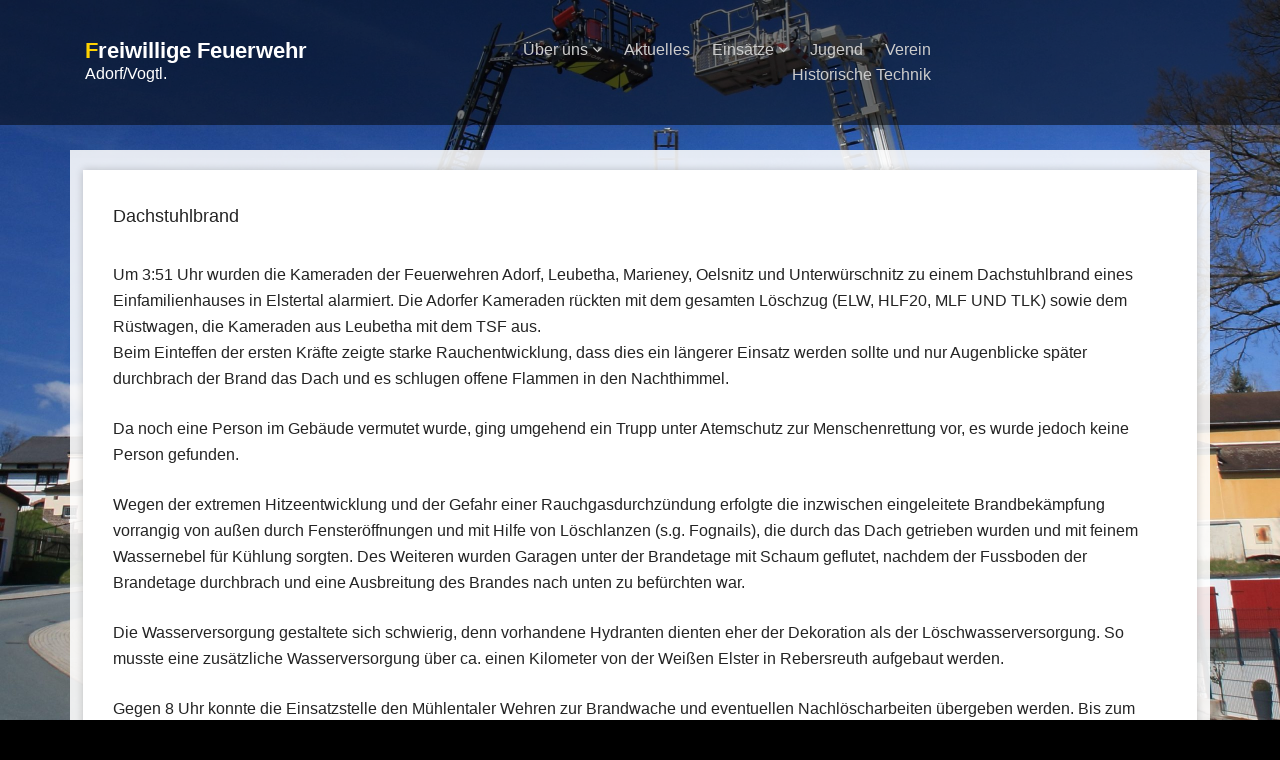

--- FILE ---
content_type: text/html; charset=UTF-8
request_url: https://ffw-adorf.de/?p=488
body_size: 42184
content:
<!DOCTYPE html>
<html lang="de">
	<head>
	<meta charset="UTF-8">
	<meta name="viewport" content="width=device-width, initial-scale=1">
	<link rel="profile" href="https://gmpg.org/xfn/11">
		<link rel="pingback" href="">
	
	<title>Dachstuhlbrand &#8211; Freiwillige Feuerwehr</title>
<meta name='robots' content='max-image-preview:large' />
	<style>img:is([sizes="auto" i], [sizes^="auto," i]) { contain-intrinsic-size: 3000px 1500px }</style>
	<link rel='dns-prefetch' href='//fonts.googleapis.com' />
<link rel="alternate" type="application/rss+xml" title="Freiwillige Feuerwehr &raquo; Feed" href="https://ffw-adorf.de/?feed=rss2" />
<link rel="alternate" type="application/rss+xml" title="Freiwillige Feuerwehr &raquo; Kommentar-Feed" href="https://ffw-adorf.de/?feed=comments-rss2" />
<link rel="alternate" type="application/rss+xml" title="Freiwillige Feuerwehr &raquo; Dachstuhlbrand Kommentar-Feed" href="https://ffw-adorf.de/?feed=rss2&#038;p=488" />
<script type="text/javascript">
/* <![CDATA[ */
window._wpemojiSettings = {"baseUrl":"https:\/\/s.w.org\/images\/core\/emoji\/16.0.1\/72x72\/","ext":".png","svgUrl":"https:\/\/s.w.org\/images\/core\/emoji\/16.0.1\/svg\/","svgExt":".svg","source":{"concatemoji":"https:\/\/ffw-adorf.de\/wp-includes\/js\/wp-emoji-release.min.js?ver=6.8.2"}};
/*! This file is auto-generated */
!function(s,n){var o,i,e;function c(e){try{var t={supportTests:e,timestamp:(new Date).valueOf()};sessionStorage.setItem(o,JSON.stringify(t))}catch(e){}}function p(e,t,n){e.clearRect(0,0,e.canvas.width,e.canvas.height),e.fillText(t,0,0);var t=new Uint32Array(e.getImageData(0,0,e.canvas.width,e.canvas.height).data),a=(e.clearRect(0,0,e.canvas.width,e.canvas.height),e.fillText(n,0,0),new Uint32Array(e.getImageData(0,0,e.canvas.width,e.canvas.height).data));return t.every(function(e,t){return e===a[t]})}function u(e,t){e.clearRect(0,0,e.canvas.width,e.canvas.height),e.fillText(t,0,0);for(var n=e.getImageData(16,16,1,1),a=0;a<n.data.length;a++)if(0!==n.data[a])return!1;return!0}function f(e,t,n,a){switch(t){case"flag":return n(e,"\ud83c\udff3\ufe0f\u200d\u26a7\ufe0f","\ud83c\udff3\ufe0f\u200b\u26a7\ufe0f")?!1:!n(e,"\ud83c\udde8\ud83c\uddf6","\ud83c\udde8\u200b\ud83c\uddf6")&&!n(e,"\ud83c\udff4\udb40\udc67\udb40\udc62\udb40\udc65\udb40\udc6e\udb40\udc67\udb40\udc7f","\ud83c\udff4\u200b\udb40\udc67\u200b\udb40\udc62\u200b\udb40\udc65\u200b\udb40\udc6e\u200b\udb40\udc67\u200b\udb40\udc7f");case"emoji":return!a(e,"\ud83e\udedf")}return!1}function g(e,t,n,a){var r="undefined"!=typeof WorkerGlobalScope&&self instanceof WorkerGlobalScope?new OffscreenCanvas(300,150):s.createElement("canvas"),o=r.getContext("2d",{willReadFrequently:!0}),i=(o.textBaseline="top",o.font="600 32px Arial",{});return e.forEach(function(e){i[e]=t(o,e,n,a)}),i}function t(e){var t=s.createElement("script");t.src=e,t.defer=!0,s.head.appendChild(t)}"undefined"!=typeof Promise&&(o="wpEmojiSettingsSupports",i=["flag","emoji"],n.supports={everything:!0,everythingExceptFlag:!0},e=new Promise(function(e){s.addEventListener("DOMContentLoaded",e,{once:!0})}),new Promise(function(t){var n=function(){try{var e=JSON.parse(sessionStorage.getItem(o));if("object"==typeof e&&"number"==typeof e.timestamp&&(new Date).valueOf()<e.timestamp+604800&&"object"==typeof e.supportTests)return e.supportTests}catch(e){}return null}();if(!n){if("undefined"!=typeof Worker&&"undefined"!=typeof OffscreenCanvas&&"undefined"!=typeof URL&&URL.createObjectURL&&"undefined"!=typeof Blob)try{var e="postMessage("+g.toString()+"("+[JSON.stringify(i),f.toString(),p.toString(),u.toString()].join(",")+"));",a=new Blob([e],{type:"text/javascript"}),r=new Worker(URL.createObjectURL(a),{name:"wpTestEmojiSupports"});return void(r.onmessage=function(e){c(n=e.data),r.terminate(),t(n)})}catch(e){}c(n=g(i,f,p,u))}t(n)}).then(function(e){for(var t in e)n.supports[t]=e[t],n.supports.everything=n.supports.everything&&n.supports[t],"flag"!==t&&(n.supports.everythingExceptFlag=n.supports.everythingExceptFlag&&n.supports[t]);n.supports.everythingExceptFlag=n.supports.everythingExceptFlag&&!n.supports.flag,n.DOMReady=!1,n.readyCallback=function(){n.DOMReady=!0}}).then(function(){return e}).then(function(){var e;n.supports.everything||(n.readyCallback(),(e=n.source||{}).concatemoji?t(e.concatemoji):e.wpemoji&&e.twemoji&&(t(e.twemoji),t(e.wpemoji)))}))}((window,document),window._wpemojiSettings);
/* ]]> */
</script>
<style id='wp-emoji-styles-inline-css' type='text/css'>

	img.wp-smiley, img.emoji {
		display: inline !important;
		border: none !important;
		box-shadow: none !important;
		height: 1em !important;
		width: 1em !important;
		margin: 0 0.07em !important;
		vertical-align: -0.1em !important;
		background: none !important;
		padding: 0 !important;
	}
</style>
<link rel='stylesheet' id='wp-block-library-css' href='https://ffw-adorf.de/wp-includes/css/dist/block-library/style.min.css?ver=6.8.2' type='text/css' media='all' />
<style id='classic-theme-styles-inline-css' type='text/css'>
/*! This file is auto-generated */
.wp-block-button__link{color:#fff;background-color:#32373c;border-radius:9999px;box-shadow:none;text-decoration:none;padding:calc(.667em + 2px) calc(1.333em + 2px);font-size:1.125em}.wp-block-file__button{background:#32373c;color:#fff;text-decoration:none}
</style>
<style id='global-styles-inline-css' type='text/css'>
:root{--wp--preset--aspect-ratio--square: 1;--wp--preset--aspect-ratio--4-3: 4/3;--wp--preset--aspect-ratio--3-4: 3/4;--wp--preset--aspect-ratio--3-2: 3/2;--wp--preset--aspect-ratio--2-3: 2/3;--wp--preset--aspect-ratio--16-9: 16/9;--wp--preset--aspect-ratio--9-16: 9/16;--wp--preset--color--black: #000000;--wp--preset--color--cyan-bluish-gray: #abb8c3;--wp--preset--color--white: #ffffff;--wp--preset--color--pale-pink: #f78da7;--wp--preset--color--vivid-red: #cf2e2e;--wp--preset--color--luminous-vivid-orange: #ff6900;--wp--preset--color--luminous-vivid-amber: #fcb900;--wp--preset--color--light-green-cyan: #7bdcb5;--wp--preset--color--vivid-green-cyan: #00d084;--wp--preset--color--pale-cyan-blue: #8ed1fc;--wp--preset--color--vivid-cyan-blue: #0693e3;--wp--preset--color--vivid-purple: #9b51e0;--wp--preset--color--primary: #0088CC;--wp--preset--color--secondary: #233049;--wp--preset--color--yellow: #ffbb44;--wp--preset--color--green: #4caf52;--wp--preset--color--grey: #2196f3;--wp--preset--gradient--vivid-cyan-blue-to-vivid-purple: linear-gradient(135deg,rgba(6,147,227,1) 0%,rgb(155,81,224) 100%);--wp--preset--gradient--light-green-cyan-to-vivid-green-cyan: linear-gradient(135deg,rgb(122,220,180) 0%,rgb(0,208,130) 100%);--wp--preset--gradient--luminous-vivid-amber-to-luminous-vivid-orange: linear-gradient(135deg,rgba(252,185,0,1) 0%,rgba(255,105,0,1) 100%);--wp--preset--gradient--luminous-vivid-orange-to-vivid-red: linear-gradient(135deg,rgba(255,105,0,1) 0%,rgb(207,46,46) 100%);--wp--preset--gradient--very-light-gray-to-cyan-bluish-gray: linear-gradient(135deg,rgb(238,238,238) 0%,rgb(169,184,195) 100%);--wp--preset--gradient--cool-to-warm-spectrum: linear-gradient(135deg,rgb(74,234,220) 0%,rgb(151,120,209) 20%,rgb(207,42,186) 40%,rgb(238,44,130) 60%,rgb(251,105,98) 80%,rgb(254,248,76) 100%);--wp--preset--gradient--blush-light-purple: linear-gradient(135deg,rgb(255,206,236) 0%,rgb(152,150,240) 100%);--wp--preset--gradient--blush-bordeaux: linear-gradient(135deg,rgb(254,205,165) 0%,rgb(254,45,45) 50%,rgb(107,0,62) 100%);--wp--preset--gradient--luminous-dusk: linear-gradient(135deg,rgb(255,203,112) 0%,rgb(199,81,192) 50%,rgb(65,88,208) 100%);--wp--preset--gradient--pale-ocean: linear-gradient(135deg,rgb(255,245,203) 0%,rgb(182,227,212) 50%,rgb(51,167,181) 100%);--wp--preset--gradient--electric-grass: linear-gradient(135deg,rgb(202,248,128) 0%,rgb(113,206,126) 100%);--wp--preset--gradient--midnight: linear-gradient(135deg,rgb(2,3,129) 0%,rgb(40,116,252) 100%);--wp--preset--font-size--small: 13px;--wp--preset--font-size--medium: 20px;--wp--preset--font-size--large: 36px;--wp--preset--font-size--x-large: 42px;--wp--preset--spacing--20: 0.44rem;--wp--preset--spacing--30: 0.67rem;--wp--preset--spacing--40: 1rem;--wp--preset--spacing--50: 1.5rem;--wp--preset--spacing--60: 2.25rem;--wp--preset--spacing--70: 3.38rem;--wp--preset--spacing--80: 5.06rem;--wp--preset--shadow--natural: 6px 6px 9px rgba(0, 0, 0, 0.2);--wp--preset--shadow--deep: 12px 12px 50px rgba(0, 0, 0, 0.4);--wp--preset--shadow--sharp: 6px 6px 0px rgba(0, 0, 0, 0.2);--wp--preset--shadow--outlined: 6px 6px 0px -3px rgba(255, 255, 255, 1), 6px 6px rgba(0, 0, 0, 1);--wp--preset--shadow--crisp: 6px 6px 0px rgba(0, 0, 0, 1);}:where(.is-layout-flex){gap: 0.5em;}:where(.is-layout-grid){gap: 0.5em;}body .is-layout-flex{display: flex;}.is-layout-flex{flex-wrap: wrap;align-items: center;}.is-layout-flex > :is(*, div){margin: 0;}body .is-layout-grid{display: grid;}.is-layout-grid > :is(*, div){margin: 0;}:where(.wp-block-columns.is-layout-flex){gap: 2em;}:where(.wp-block-columns.is-layout-grid){gap: 2em;}:where(.wp-block-post-template.is-layout-flex){gap: 1.25em;}:where(.wp-block-post-template.is-layout-grid){gap: 1.25em;}.has-black-color{color: var(--wp--preset--color--black) !important;}.has-cyan-bluish-gray-color{color: var(--wp--preset--color--cyan-bluish-gray) !important;}.has-white-color{color: var(--wp--preset--color--white) !important;}.has-pale-pink-color{color: var(--wp--preset--color--pale-pink) !important;}.has-vivid-red-color{color: var(--wp--preset--color--vivid-red) !important;}.has-luminous-vivid-orange-color{color: var(--wp--preset--color--luminous-vivid-orange) !important;}.has-luminous-vivid-amber-color{color: var(--wp--preset--color--luminous-vivid-amber) !important;}.has-light-green-cyan-color{color: var(--wp--preset--color--light-green-cyan) !important;}.has-vivid-green-cyan-color{color: var(--wp--preset--color--vivid-green-cyan) !important;}.has-pale-cyan-blue-color{color: var(--wp--preset--color--pale-cyan-blue) !important;}.has-vivid-cyan-blue-color{color: var(--wp--preset--color--vivid-cyan-blue) !important;}.has-vivid-purple-color{color: var(--wp--preset--color--vivid-purple) !important;}.has-black-background-color{background-color: var(--wp--preset--color--black) !important;}.has-cyan-bluish-gray-background-color{background-color: var(--wp--preset--color--cyan-bluish-gray) !important;}.has-white-background-color{background-color: var(--wp--preset--color--white) !important;}.has-pale-pink-background-color{background-color: var(--wp--preset--color--pale-pink) !important;}.has-vivid-red-background-color{background-color: var(--wp--preset--color--vivid-red) !important;}.has-luminous-vivid-orange-background-color{background-color: var(--wp--preset--color--luminous-vivid-orange) !important;}.has-luminous-vivid-amber-background-color{background-color: var(--wp--preset--color--luminous-vivid-amber) !important;}.has-light-green-cyan-background-color{background-color: var(--wp--preset--color--light-green-cyan) !important;}.has-vivid-green-cyan-background-color{background-color: var(--wp--preset--color--vivid-green-cyan) !important;}.has-pale-cyan-blue-background-color{background-color: var(--wp--preset--color--pale-cyan-blue) !important;}.has-vivid-cyan-blue-background-color{background-color: var(--wp--preset--color--vivid-cyan-blue) !important;}.has-vivid-purple-background-color{background-color: var(--wp--preset--color--vivid-purple) !important;}.has-black-border-color{border-color: var(--wp--preset--color--black) !important;}.has-cyan-bluish-gray-border-color{border-color: var(--wp--preset--color--cyan-bluish-gray) !important;}.has-white-border-color{border-color: var(--wp--preset--color--white) !important;}.has-pale-pink-border-color{border-color: var(--wp--preset--color--pale-pink) !important;}.has-vivid-red-border-color{border-color: var(--wp--preset--color--vivid-red) !important;}.has-luminous-vivid-orange-border-color{border-color: var(--wp--preset--color--luminous-vivid-orange) !important;}.has-luminous-vivid-amber-border-color{border-color: var(--wp--preset--color--luminous-vivid-amber) !important;}.has-light-green-cyan-border-color{border-color: var(--wp--preset--color--light-green-cyan) !important;}.has-vivid-green-cyan-border-color{border-color: var(--wp--preset--color--vivid-green-cyan) !important;}.has-pale-cyan-blue-border-color{border-color: var(--wp--preset--color--pale-cyan-blue) !important;}.has-vivid-cyan-blue-border-color{border-color: var(--wp--preset--color--vivid-cyan-blue) !important;}.has-vivid-purple-border-color{border-color: var(--wp--preset--color--vivid-purple) !important;}.has-vivid-cyan-blue-to-vivid-purple-gradient-background{background: var(--wp--preset--gradient--vivid-cyan-blue-to-vivid-purple) !important;}.has-light-green-cyan-to-vivid-green-cyan-gradient-background{background: var(--wp--preset--gradient--light-green-cyan-to-vivid-green-cyan) !important;}.has-luminous-vivid-amber-to-luminous-vivid-orange-gradient-background{background: var(--wp--preset--gradient--luminous-vivid-amber-to-luminous-vivid-orange) !important;}.has-luminous-vivid-orange-to-vivid-red-gradient-background{background: var(--wp--preset--gradient--luminous-vivid-orange-to-vivid-red) !important;}.has-very-light-gray-to-cyan-bluish-gray-gradient-background{background: var(--wp--preset--gradient--very-light-gray-to-cyan-bluish-gray) !important;}.has-cool-to-warm-spectrum-gradient-background{background: var(--wp--preset--gradient--cool-to-warm-spectrum) !important;}.has-blush-light-purple-gradient-background{background: var(--wp--preset--gradient--blush-light-purple) !important;}.has-blush-bordeaux-gradient-background{background: var(--wp--preset--gradient--blush-bordeaux) !important;}.has-luminous-dusk-gradient-background{background: var(--wp--preset--gradient--luminous-dusk) !important;}.has-pale-ocean-gradient-background{background: var(--wp--preset--gradient--pale-ocean) !important;}.has-electric-grass-gradient-background{background: var(--wp--preset--gradient--electric-grass) !important;}.has-midnight-gradient-background{background: var(--wp--preset--gradient--midnight) !important;}.has-small-font-size{font-size: var(--wp--preset--font-size--small) !important;}.has-medium-font-size{font-size: var(--wp--preset--font-size--medium) !important;}.has-large-font-size{font-size: var(--wp--preset--font-size--large) !important;}.has-x-large-font-size{font-size: var(--wp--preset--font-size--x-large) !important;}
:where(.wp-block-post-template.is-layout-flex){gap: 1.25em;}:where(.wp-block-post-template.is-layout-grid){gap: 1.25em;}
:where(.wp-block-columns.is-layout-flex){gap: 2em;}:where(.wp-block-columns.is-layout-grid){gap: 2em;}
:root :where(.wp-block-pullquote){font-size: 1.5em;line-height: 1.6;}
</style>
<link rel='stylesheet' id='bootstrap-min-css' href='https://ffw-adorf.de/wp-content/themes/startkit/css/bootstrap.min.css?ver=6.8.2' type='text/css' media='all' />
<link rel='stylesheet' id='meanmenu-min-css' href='https://ffw-adorf.de/wp-content/themes/startkit/css/meanmenu.min.css?ver=6.8.2' type='text/css' media='all' />
<link rel='stylesheet' id='font-awesome-css' href='https://ffw-adorf.de/wp-content/themes/startkit/css/fonts/font-awesome/css/font-awesome.min.css?ver=6.8.2' type='text/css' media='all' />
<link rel='stylesheet' id='animate-css' href='https://ffw-adorf.de/wp-content/themes/startkit/css/animate.css?ver=6.8.2' type='text/css' media='all' />
<link rel='stylesheet' id='startkit-widget-css' href='https://ffw-adorf.de/wp-content/themes/startkit/css/widget.css?ver=6.8.2' type='text/css' media='all' />
<link rel='stylesheet' id='startkit-wp-test-css' href='https://ffw-adorf.de/wp-content/themes/startkit/css/wp-test.css?ver=6.8.2' type='text/css' media='all' />
<link rel='stylesheet' id='startkit-menu-css' href='https://ffw-adorf.de/wp-content/themes/startkit/css/menu.css?ver=6.8.2' type='text/css' media='all' />
<link rel='stylesheet' id='startkit-style-css' href='https://ffw-adorf.de/wp-content/themes/startweb/style.css?ver=6.8.2' type='text/css' media='all' />
<link rel='stylesheet' id='startkit-gutenberg-css' href='https://ffw-adorf.de/wp-content/themes/startkit/css/gutenberg.css?ver=6.8.2' type='text/css' media='all' />
<link rel='stylesheet' id='startkit-fonts-css' href='//fonts.googleapis.com/css?family=Open+Sans%3A300%2C400%2C600%2C700%2C800%7CRaleway%3A400%2C700&#038;subset=latin%2Clatin-ext' type='text/css' media='all' />
<link rel='stylesheet' id='startkit-parent-style-css' href='https://ffw-adorf.de/wp-content/themes/startkit/style.css?ver=6.8.2' type='text/css' media='all' />
<link rel='stylesheet' id='startweb-style-css' href='https://ffw-adorf.de/wp-content/themes/startweb/style.css?ver=6.8.2' type='text/css' media='all' />
<link rel='stylesheet' id='startweb-color-default-css' href='https://ffw-adorf.de/wp-content/themes/startweb/css/colors/default.css?ver=6.8.2' type='text/css' media='all' />
<link rel='stylesheet' id='startweb-responsive-css' href='https://ffw-adorf.de/wp-content/themes/startweb/css/responsive.css?ver=6.8.2' type='text/css' media='all' />
<script type="text/javascript" src="https://ffw-adorf.de/wp-includes/js/jquery/jquery.min.js?ver=3.7.1" id="jquery-core-js"></script>
<script type="text/javascript" src="https://ffw-adorf.de/wp-includes/js/jquery/jquery-migrate.min.js?ver=3.4.1" id="jquery-migrate-js"></script>
<link rel="https://api.w.org/" href="https://ffw-adorf.de/index.php?rest_route=/" /><link rel="alternate" title="JSON" type="application/json" href="https://ffw-adorf.de/index.php?rest_route=/wp/v2/posts/488" /><link rel="EditURI" type="application/rsd+xml" title="RSD" href="https://ffw-adorf.de/xmlrpc.php?rsd" />
<meta name="generator" content="WordPress 6.8.2" />
<link rel="canonical" href="https://ffw-adorf.de/?p=488" />
<link rel='shortlink' href='https://ffw-adorf.de/?p=488' />
<link rel="alternate" title="oEmbed (JSON)" type="application/json+oembed" href="https://ffw-adorf.de/index.php?rest_route=%2Foembed%2F1.0%2Fembed&#038;url=https%3A%2F%2Fffw-adorf.de%2F%3Fp%3D488" />
<link rel="alternate" title="oEmbed (XML)" type="text/xml+oembed" href="https://ffw-adorf.de/index.php?rest_route=%2Foembed%2F1.0%2Fembed&#038;url=https%3A%2F%2Fffw-adorf.de%2F%3Fp%3D488&#038;format=xml" />
	<style type="text/css">
			.site-title,
		.site-description {
			color: #ffffff;
		}
		</style>
	<style type="text/css" id="custom-background-css">
body.custom-background { background-color: #000000; background-image: url("https://ffw-adorf.de/wp-content/uploads/2023/01/startseite3-1-scaled.jpg"); background-position: center bottom; background-size: cover; background-repeat: no-repeat; background-attachment: fixed; }
</style>
	<link rel="icon" href="https://ffw-adorf.de/wp-content/uploads/2023/04/favicon-32x32-1.png" sizes="32x32" />
<link rel="icon" href="https://ffw-adorf.de/wp-content/uploads/2023/04/favicon-32x32-1.png" sizes="192x192" />
<link rel="apple-touch-icon" href="https://ffw-adorf.de/wp-content/uploads/2023/04/favicon-32x32-1.png" />
<meta name="msapplication-TileImage" content="https://ffw-adorf.de/wp-content/uploads/2023/04/favicon-32x32-1.png" />
		<style type="text/css" id="wp-custom-css">
			@media screen and (max-width: 1120px) {
	#recent-posts-sidebar {
		display: none;
	}
}
@media screen and (min-width: 1120px) {
	#recent-posts-center {
		display: none;
	}
}
#header {
	top: 0;
}

#footer-copyright {
	display: none;
}

.has-x-large-font-size {
	line-height: 60px;
}

.menu-item {
	color: #ccc;
}

section {
	min-height: calc(100vh - 200px);
}

section .container {
	background-color: #ffffffe0;
	padding: 15pt 10pt;
}

section .container:has(* .page-no-background) {
	background-color: #ffffff00;
}

#footer-widgets {
	background-color: #00000080;
	height: 75px;
}

#footer-widgets .container {
	height: 100%;	
}

.footer-widgets {
	padding-top: 15px;
	padding-bottom: 15px;
	height: 75px;
}

#menu-footermenu {
	display: inline-flex;
}

#menu-footermenu li {
	margin-left: 10px;
	min-width: 200px;
}
.widget_recent_entries ul {
    padding: 9px 10px 11px !important;
}

.widget_recent_entries ul li {
	margin-bottom: 10px !important;
	padding-bottom: 10px !important;
	border-top: none !important;
}

li:has(a.wp-block-latest-posts__post-title) {
	margin-top: 1em;
	margin-bottom: 0.5em;
	padding: 0.5em;
	background-color: rgb(255,255,255,0.8);
	border-top: 0.2em solid #a72920;
}

article div p {
	margin-bottom: 1.5rem;
}

article div h4 {
	margin-bottom: 2rem;
}

.meta-info {
	display: none;
}

table.tablepress, table.tablepress td {
	border: none !important;
}

table.tablepress td[colspan] {
	background-color:#ddd !important
}

td.column-5 {
	font-size:8pt
}

@media (max-width: 640px) {
	td.column-4 {
		display:none;
	}
	td.column-5 {
		display:none;
	}
}		</style>
		</head>
	

<body class="wp-singular post-template-default single single-post postid-488 single-format-standard custom-background wp-theme-startkit wp-child-theme-startweb startweb startweb-btn">
<div id="page" class="site">
	<a class="skip-link screen-reader-text" href="#content">Zum Inhalt springen</a>
<!-- Start: Header
============================= -->
<header id="header" role="banner">
	<!-- Navigation Starts -->
	<div class="navbar-area normal-h ">
		<div class="container">
			<div class="row">
				<div class="col-lg-3 col-6 my-auto">
					<div class="logo main">
								<a href="https://ffw-adorf.de/">
			<h2 class="site-title">Freiwillige Feuerwehr</h2>
		</a>
				<p class="site-description">Adorf/Vogtl.</p>
						</div>
				</div>
				<!-- Nav -->
				<div class="col-lg-6 d-none d-lg-block my-auto">
					<nav class="text-right main-menu">
						<ul id="menu-mainmenu" class=""><li itemscope="itemscope" itemtype="https://www.schema.org/SiteNavigationElement" id="menu-item-1216" class="menu-item menu-item-type-post_type menu-item-object-page menu-item-has-children dropdown menu-item-1216 nav-item"><a title="Über uns" href="https://ffw-adorf.de/?page_id=1214" class="nav-link"><span data-hover="Über uns">Über uns <i class="fa fa-angle-down"></i></span></a>
<ul class="s-dropdown-menu" role="menu">
	<li itemscope="itemscope" itemtype="https://www.schema.org/SiteNavigationElement" id="menu-item-1236" class="menu-item menu-item-type-post_type menu-item-object-page menu-item-1236 nav-item"><a title="Ortswehr Adorf" href="https://ffw-adorf.de/?page_id=1234" class="dropdown-item"><span data-hover="Ortswehr Adorf">Ortswehr Adorf</span></a></li>
	<li itemscope="itemscope" itemtype="https://www.schema.org/SiteNavigationElement" id="menu-item-1251" class="menu-item menu-item-type-post_type menu-item-object-page menu-item-has-children dropdown menu-item-1251 nav-item"><a title="Ortswehr Gettengrün" href="https://ffw-adorf.de/?page_id=1249" class="dropdown-item"><span data-hover="Ortswehr Gettengrün">Ortswehr Gettengrün <i class="fa fa-angle-down"></i></span></a>
	<ul class="s-dropdown-menu" role="menu">
		<li itemscope="itemscope" itemtype="https://www.schema.org/SiteNavigationElement" id="menu-item-1221" class="menu-item menu-item-type-custom menu-item-object-custom menu-item-1221 nav-item"><a title="Website der OW Gettengrün" href="https://www.gettengruen.de/feuerwehr/" class="dropdown-item"><span data-hover="Website der OW Gettengrün">Website der OW Gettengrün</span></a></li>
	</ul>
</li>
	<li itemscope="itemscope" itemtype="https://www.schema.org/SiteNavigationElement" id="menu-item-1248" class="menu-item menu-item-type-post_type menu-item-object-page menu-item-1248 nav-item"><a title="Ortswehr Leubetha" href="https://ffw-adorf.de/?page_id=1246" class="dropdown-item"><span data-hover="Ortswehr Leubetha">Ortswehr Leubetha</span></a></li>
</ul>
</li>
<li itemscope="itemscope" itemtype="https://www.schema.org/SiteNavigationElement" id="menu-item-1133" class="menu-item menu-item-type-post_type menu-item-object-page menu-item-1133 nav-item"><a title="Aktuelles" href="https://ffw-adorf.de/?page_id=688" class="nav-link"><span data-hover="Aktuelles">Aktuelles</span></a></li>
<li itemscope="itemscope" itemtype="https://www.schema.org/SiteNavigationElement" id="menu-item-1131" class="menu-item menu-item-type-post_type menu-item-object-page menu-item-has-children dropdown menu-item-1131 nav-item"><a title="Einsätze" href="https://ffw-adorf.de/?page_id=698" class="nav-link"><span data-hover="Einsätze">Einsätze <i class="fa fa-angle-down"></i></span></a>
<ul class="s-dropdown-menu" role="menu">
	<li itemscope="itemscope" itemtype="https://www.schema.org/SiteNavigationElement" id="menu-item-2005" class="menu-item menu-item-type-post_type menu-item-object-post menu-item-2005 nav-item"><a title="Einsätze 2025" href="https://ffw-adorf.de/?p=2003" class="dropdown-item"><span data-hover="Einsätze 2025">Einsätze 2025</span></a></li>
	<li itemscope="itemscope" itemtype="https://www.schema.org/SiteNavigationElement" id="menu-item-2114" class="menu-item menu-item-type-post_type menu-item-object-post menu-item-2114 nav-item"><a title="Einsätze 2024" href="https://ffw-adorf.de/?p=1876" class="dropdown-item"><span data-hover="Einsätze 2024">Einsätze 2024</span></a></li>
	<li itemscope="itemscope" itemtype="https://www.schema.org/SiteNavigationElement" id="menu-item-1386" class="menu-item menu-item-type-post_type menu-item-object-post menu-item-1386 nav-item"><a title="Einsätze 2023" href="https://ffw-adorf.de/?p=1383" class="dropdown-item"><span data-hover="Einsätze 2023">Einsätze 2023</span></a></li>
	<li itemscope="itemscope" itemtype="https://www.schema.org/SiteNavigationElement" id="menu-item-1192" class="menu-item menu-item-type-post_type menu-item-object-post menu-item-1192 nav-item"><a title="Einsätze 2022" href="https://ffw-adorf.de/?p=1146" class="dropdown-item"><span data-hover="Einsätze 2022">Einsätze 2022</span></a></li>
	<li itemscope="itemscope" itemtype="https://www.schema.org/SiteNavigationElement" id="menu-item-1195" class="menu-item menu-item-type-post_type menu-item-object-post menu-item-1195 nav-item"><a title="Einsätze 2021" href="https://ffw-adorf.de/?p=1193" class="dropdown-item"><span data-hover="Einsätze 2021">Einsätze 2021</span></a></li>
	<li itemscope="itemscope" itemtype="https://www.schema.org/SiteNavigationElement" id="menu-item-1209" class="menu-item menu-item-type-post_type menu-item-object-post menu-item-1209 nav-item"><a title="Einsätze 2020" href="https://ffw-adorf.de/?p=1206" class="dropdown-item"><span data-hover="Einsätze 2020">Einsätze 2020</span></a></li>
</ul>
</li>
<li itemscope="itemscope" itemtype="https://www.schema.org/SiteNavigationElement" id="menu-item-1132" class="menu-item menu-item-type-post_type menu-item-object-page menu-item-1132 nav-item"><a title="Jugend" href="https://ffw-adorf.de/?page_id=692" class="nav-link"><span data-hover="Jugend">Jugend</span></a></li>
<li itemscope="itemscope" itemtype="https://www.schema.org/SiteNavigationElement" id="menu-item-1528" class="menu-item menu-item-type-post_type menu-item-object-page menu-item-1528 nav-item"><a title="Verein" href="https://ffw-adorf.de/?page_id=1525" class="nav-link"><span data-hover="Verein">Verein</span></a></li>
<li itemscope="itemscope" itemtype="https://www.schema.org/SiteNavigationElement" id="menu-item-1341" class="menu-item menu-item-type-post_type menu-item-object-page menu-item-1341 nav-item"><a title="Historische Technik" href="https://ffw-adorf.de/?page_id=1339" class="nav-link"><span data-hover="Historische Technik">Historische Technik</span></a></li>
</ul>					</nav>
				</div>
				<!-- Nav End -->
				<div class="col-lg-3 col-6 my-auto">
					<div class="header-right-bar">					
						<ul>
															
						</ul>
					</div>
				</div>
				<!-- Start Mobile Menu -->
				<div class="mobile-menu-area d-lg-none">
					<div class="container">
						<div class="row">
							<div class="col-md-12">
								<div class="mobile-menu">
									<nav class="mobile-menu-active">
									<ul id="menu-mainmenu-1" class=""><li itemscope="itemscope" itemtype="https://www.schema.org/SiteNavigationElement" class="menu-item menu-item-type-post_type menu-item-object-page menu-item-has-children dropdown menu-item-1216 nav-item"><a title="Über uns" href="https://ffw-adorf.de/?page_id=1214" class="nav-link"><span data-hover="Über uns">Über uns <i class="fa fa-angle-down"></i></span></a>
<ul class="s-dropdown-menu" role="menu">
	<li itemscope="itemscope" itemtype="https://www.schema.org/SiteNavigationElement" class="menu-item menu-item-type-post_type menu-item-object-page menu-item-1236 nav-item"><a title="Ortswehr Adorf" href="https://ffw-adorf.de/?page_id=1234" class="dropdown-item"><span data-hover="Ortswehr Adorf">Ortswehr Adorf</span></a></li>
	<li itemscope="itemscope" itemtype="https://www.schema.org/SiteNavigationElement" class="menu-item menu-item-type-post_type menu-item-object-page menu-item-has-children dropdown menu-item-1251 nav-item"><a title="Ortswehr Gettengrün" href="https://ffw-adorf.de/?page_id=1249" class="dropdown-item"><span data-hover="Ortswehr Gettengrün">Ortswehr Gettengrün <i class="fa fa-angle-down"></i></span></a>
	<ul class="s-dropdown-menu" role="menu">
		<li itemscope="itemscope" itemtype="https://www.schema.org/SiteNavigationElement" class="menu-item menu-item-type-custom menu-item-object-custom menu-item-1221 nav-item"><a title="Website der OW Gettengrün" href="https://www.gettengruen.de/feuerwehr/" class="dropdown-item"><span data-hover="Website der OW Gettengrün">Website der OW Gettengrün</span></a></li>
	</ul>
</li>
	<li itemscope="itemscope" itemtype="https://www.schema.org/SiteNavigationElement" class="menu-item menu-item-type-post_type menu-item-object-page menu-item-1248 nav-item"><a title="Ortswehr Leubetha" href="https://ffw-adorf.de/?page_id=1246" class="dropdown-item"><span data-hover="Ortswehr Leubetha">Ortswehr Leubetha</span></a></li>
</ul>
</li>
<li itemscope="itemscope" itemtype="https://www.schema.org/SiteNavigationElement" class="menu-item menu-item-type-post_type menu-item-object-page menu-item-1133 nav-item"><a title="Aktuelles" href="https://ffw-adorf.de/?page_id=688" class="nav-link"><span data-hover="Aktuelles">Aktuelles</span></a></li>
<li itemscope="itemscope" itemtype="https://www.schema.org/SiteNavigationElement" class="menu-item menu-item-type-post_type menu-item-object-page menu-item-has-children dropdown menu-item-1131 nav-item"><a title="Einsätze" href="https://ffw-adorf.de/?page_id=698" class="nav-link"><span data-hover="Einsätze">Einsätze <i class="fa fa-angle-down"></i></span></a>
<ul class="s-dropdown-menu" role="menu">
	<li itemscope="itemscope" itemtype="https://www.schema.org/SiteNavigationElement" class="menu-item menu-item-type-post_type menu-item-object-post menu-item-2005 nav-item"><a title="Einsätze 2025" href="https://ffw-adorf.de/?p=2003" class="dropdown-item"><span data-hover="Einsätze 2025">Einsätze 2025</span></a></li>
	<li itemscope="itemscope" itemtype="https://www.schema.org/SiteNavigationElement" class="menu-item menu-item-type-post_type menu-item-object-post menu-item-2114 nav-item"><a title="Einsätze 2024" href="https://ffw-adorf.de/?p=1876" class="dropdown-item"><span data-hover="Einsätze 2024">Einsätze 2024</span></a></li>
	<li itemscope="itemscope" itemtype="https://www.schema.org/SiteNavigationElement" class="menu-item menu-item-type-post_type menu-item-object-post menu-item-1386 nav-item"><a title="Einsätze 2023" href="https://ffw-adorf.de/?p=1383" class="dropdown-item"><span data-hover="Einsätze 2023">Einsätze 2023</span></a></li>
	<li itemscope="itemscope" itemtype="https://www.schema.org/SiteNavigationElement" class="menu-item menu-item-type-post_type menu-item-object-post menu-item-1192 nav-item"><a title="Einsätze 2022" href="https://ffw-adorf.de/?p=1146" class="dropdown-item"><span data-hover="Einsätze 2022">Einsätze 2022</span></a></li>
	<li itemscope="itemscope" itemtype="https://www.schema.org/SiteNavigationElement" class="menu-item menu-item-type-post_type menu-item-object-post menu-item-1195 nav-item"><a title="Einsätze 2021" href="https://ffw-adorf.de/?p=1193" class="dropdown-item"><span data-hover="Einsätze 2021">Einsätze 2021</span></a></li>
	<li itemscope="itemscope" itemtype="https://www.schema.org/SiteNavigationElement" class="menu-item menu-item-type-post_type menu-item-object-post menu-item-1209 nav-item"><a title="Einsätze 2020" href="https://ffw-adorf.de/?p=1206" class="dropdown-item"><span data-hover="Einsätze 2020">Einsätze 2020</span></a></li>
</ul>
</li>
<li itemscope="itemscope" itemtype="https://www.schema.org/SiteNavigationElement" class="menu-item menu-item-type-post_type menu-item-object-page menu-item-1132 nav-item"><a title="Jugend" href="https://ffw-adorf.de/?page_id=692" class="nav-link"><span data-hover="Jugend">Jugend</span></a></li>
<li itemscope="itemscope" itemtype="https://www.schema.org/SiteNavigationElement" class="menu-item menu-item-type-post_type menu-item-object-page menu-item-1528 nav-item"><a title="Verein" href="https://ffw-adorf.de/?page_id=1525" class="nav-link"><span data-hover="Verein">Verein</span></a></li>
<li itemscope="itemscope" itemtype="https://www.schema.org/SiteNavigationElement" class="menu-item menu-item-type-post_type menu-item-object-page menu-item-1341 nav-item"><a title="Historische Technik" href="https://ffw-adorf.de/?page_id=1339" class="nav-link"><span data-hover="Historische Technik">Historische Technik</span></a></li>
</ul>									</nav>                                
								</div>
							</div>
						</div>
					</div>
				</div>
				<!-- End Mobile Menu -->
			</div>
		</div>
	</div>
	<!-- Navigation End -->
</header>
	
	<div class="breadcrumb_space"></div>
	<div id="content"><section  id="blog-content">
	<div class="container">
		<div class="row">
			<div class="col-lg-12 col-md-12" >
								
													<article id="post-488" class="blog-post post-488 post type-post status-publish format-standard hentry category-einsaetze">
		<div class="post-content">
		<h4 class="post-title">Dachstuhlbrand</h4> 
		<p>Um 3:51 Uhr wurden die Kameraden der Feuerwehren Adorf, Leubetha, Marieney, Oelsnitz und Unterwürschnitz zu einem Dachstuhlbrand eines Einfamilienhauses in Elstertal alarmiert. Die Adorfer Kameraden rückten mit dem gesamten Löschzug (ELW, HLF20, MLF UND TLK) sowie dem Rüstwagen, die Kameraden aus Leubetha mit dem TSF aus.<br />Beim Einteffen der ersten Kräfte zeigte starke Rauchentwicklung, dass dies ein längerer Einsatz werden sollte und nur Augenblicke später durchbrach der Brand das Dach und es schlugen offene Flammen in den Nachthimmel.</p>
<p>Da noch eine Person im Gebäude vermutet wurde, ging umgehend ein Trupp unter Atemschutz zur Menschenrettung vor, es wurde jedoch keine Person gefunden.</p>
<p>Wegen der extremen Hitzeentwicklung und der Gefahr einer Rauchgasdurchzündung erfolgte die inzwischen eingeleitete Brandbekämpfung vorrangig von außen durch Fensteröffnungen und mit Hilfe von Löschlanzen (s.g. Fognails), die durch das Dach getrieben wurden und mit feinem Wassernebel für Kühlung sorgten. Des Weiteren wurden Garagen unter der Brandetage mit Schaum geflutet, nachdem der Fussboden der Brandetage durchbrach und eine Ausbreitung des Brandes nach unten zu befürchten war.</p>
<p>Die Wasserversorgung gestaltete sich schwierig, denn vorhandene Hydranten dienten eher der Dekoration als der Löschwasserversorgung. So musste eine zusätzliche Wasserversorgung über ca. einen Kilometer von der Weißen Elster in Rebersreuth aufgebaut werden.</p>
<p>Gegen 8 Uhr konnte die Einsatzstelle den Mühlentaler Wehren zur Brandwache und eventuellen Nachlöscharbeiten übergeben werden. Bis zum endgültigen Einsatzende waren die Kameraden jedoch noch weitere 90 Minuten mit aufräumen und der Wiederherstellung der Einsatzbereitschaft aller Fahrzeuge beschäftigt.</p>


<figure class="wp-block-gallery has-nested-images columns-default is-cropped wp-block-gallery-1 is-layout-flex wp-block-gallery-is-layout-flex">
<figure class="wp-block-image size-large"><img fetchpriority="high" decoding="async" width="1024" height="768" data-id="1303" src="https://wordpress.ffw-adorf.de/wp-content/uploads/2022/11/6b27b9c7-fa65-4a34-a9a4-d79946978e30-1024x768.jpg" alt="" class="wp-image-1303" srcset="https://ffw-adorf.de/wp-content/uploads/2022/11/6b27b9c7-fa65-4a34-a9a4-d79946978e30-1024x768.jpg 1024w, https://ffw-adorf.de/wp-content/uploads/2022/11/6b27b9c7-fa65-4a34-a9a4-d79946978e30-300x225.jpg 300w, https://ffw-adorf.de/wp-content/uploads/2022/11/6b27b9c7-fa65-4a34-a9a4-d79946978e30-768x576.jpg 768w, https://ffw-adorf.de/wp-content/uploads/2022/11/6b27b9c7-fa65-4a34-a9a4-d79946978e30-1536x1152.jpg 1536w, https://ffw-adorf.de/wp-content/uploads/2022/11/6b27b9c7-fa65-4a34-a9a4-d79946978e30-400x300.jpg 400w, https://ffw-adorf.de/wp-content/uploads/2022/11/6b27b9c7-fa65-4a34-a9a4-d79946978e30.jpg 1600w" sizes="(max-width: 1024px) 100vw, 1024px" /></figure>



<figure class="wp-block-image size-large"><img decoding="async" width="768" height="1024" data-id="1305" src="https://wordpress.ffw-adorf.de/wp-content/uploads/2022/11/085191f1-e4f8-4361-b60c-9b291a507e4e-768x1024.jpg" alt="" class="wp-image-1305" srcset="https://ffw-adorf.de/wp-content/uploads/2022/11/085191f1-e4f8-4361-b60c-9b291a507e4e-768x1024.jpg 768w, https://ffw-adorf.de/wp-content/uploads/2022/11/085191f1-e4f8-4361-b60c-9b291a507e4e-225x300.jpg 225w, https://ffw-adorf.de/wp-content/uploads/2022/11/085191f1-e4f8-4361-b60c-9b291a507e4e-1152x1536.jpg 1152w, https://ffw-adorf.de/wp-content/uploads/2022/11/085191f1-e4f8-4361-b60c-9b291a507e4e.jpg 1200w" sizes="(max-width: 768px) 100vw, 768px" /></figure>



<figure class="wp-block-image size-large"><img decoding="async" width="1024" height="768" data-id="1304" src="https://wordpress.ffw-adorf.de/wp-content/uploads/2022/11/d1cdf6d9-f3da-43ce-85f4-09c4da813b7f-1024x768.jpg" alt="" class="wp-image-1304" srcset="https://ffw-adorf.de/wp-content/uploads/2022/11/d1cdf6d9-f3da-43ce-85f4-09c4da813b7f-1024x768.jpg 1024w, https://ffw-adorf.de/wp-content/uploads/2022/11/d1cdf6d9-f3da-43ce-85f4-09c4da813b7f-300x225.jpg 300w, https://ffw-adorf.de/wp-content/uploads/2022/11/d1cdf6d9-f3da-43ce-85f4-09c4da813b7f-768x576.jpg 768w, https://ffw-adorf.de/wp-content/uploads/2022/11/d1cdf6d9-f3da-43ce-85f4-09c4da813b7f-1536x1152.jpg 1536w, https://ffw-adorf.de/wp-content/uploads/2022/11/d1cdf6d9-f3da-43ce-85f4-09c4da813b7f-400x300.jpg 400w, https://ffw-adorf.de/wp-content/uploads/2022/11/d1cdf6d9-f3da-43ce-85f4-09c4da813b7f.jpg 1600w" sizes="(max-width: 1024px) 100vw, 1024px" /></figure>
</figure>
	</div>
	<ul class="meta-info">
		<li class="post-date"><a href="https://ffw-adorf.de/?m=202003"><i class="fa fa-calendar"></i>31 März, 2020</a></li>
		<li class="comments-quantity"><a href="https://ffw-adorf.de/?p=488#respond"><i class="fa fa-wechat"></i> (0) Kommentare</a></li>
		<li class="posted-by"><i class="fa  fa-user"></i> Von <a href="https://ffw-adorf.de/?author=1">Falk</a></li>
		<li class="post-category"><i class="fa fa-folder-open"></i><a href=""><a href="https://ffw-adorf.de/?cat=3" rel="category">Einsatzgeschehen</a></a></li>
	</ul>
</article>														
						<!-- Pagination -->
						
								<div class="paginations">
																	</div>
					
						<!-- Pagination -->
						
										<div id="comments" class="comments-area">
<div class="post-comment-area">
	<ul class="media-list">
		<li class="media">
	</div>
</div><!-- #comments -->
			</div>
						</div>
	</div>
</section>	
<!-- End of Blog & Sidebar Section -->
 
<div class="clearfix"></div>

<!-- Start: Footer Sidebar
============================= -->
	<footer id="footer-widgets" class="footer-sidebar footer_bg">
		<div class="footer-widgets">
			<div class="container">
				<div class="row">
					<div class="col-lg-3 col-md-6 col-sm-12 mb-lg-0 mb-4"><aside id="nav_menu-2" class="widget widget_nav_menu"><div class="menu-footermenu-container"><ul id="menu-footermenu" class="menu"><li id="menu-item-1134" class="menu-item menu-item-type-post_type menu-item-object-post menu-item-1134"><a href="https://ffw-adorf.de/?p=166">Datenschutzerklärung</a></li>
<li id="menu-item-1135" class="menu-item menu-item-type-post_type menu-item-object-post menu-item-1135"><a href="https://ffw-adorf.de/?p=110">Impressum</a></li>
</ul></div></aside></div>				</div>
			</div>
		</div>
	</footer>
<!-- End: Footer Sidebar
============================= -->

<section id="footer-copyright">
	<div class="container">
		<div class="row">
			<div class="col-md-6">
				<div class="text-center">
										<a href="#" class="scrollup"><i class="fa fa-arrow-up"></i></a>
				</div>
			</div>
			 <div class="col-md-6">
								            </div>
		</div>
	</div>
</section>
</div>
</div>
<style id='core-block-supports-inline-css' type='text/css'>
.wp-block-gallery.wp-block-gallery-1{--wp--style--unstable-gallery-gap:var( --wp--style--gallery-gap-default, var( --gallery-block--gutter-size, var( --wp--style--block-gap, 0.5em ) ) );gap:var( --wp--style--gallery-gap-default, var( --gallery-block--gutter-size, var( --wp--style--block-gap, 0.5em ) ) );}
</style>
<script type="text/javascript" src="https://ffw-adorf.de/wp-includes/js/jquery/ui/core.min.js?ver=1.13.3" id="jquery-ui-core-js"></script>
<script type="text/javascript" src="https://ffw-adorf.de/wp-content/themes/startkit/js/bootstrap.min.js?ver=4.3.1" id="bootstrap-js"></script>
<script type="text/javascript" src="https://ffw-adorf.de/wp-content/themes/startkit/js/jquery.sticky.js?ver=6.8.2" id="sticky-js-js"></script>
<script type="text/javascript" src="https://ffw-adorf.de/wp-content/themes/startkit/js/jquery.meanmenu.min.js?ver=6.8.2" id="meanmenu-js"></script>
<script type="text/javascript" src="https://ffw-adorf.de/wp-content/themes/startkit/js/wow.min.js?ver=6.8.2" id="wow-js-js"></script>
<script type="text/javascript" src="https://ffw-adorf.de/wp-content/themes/startkit/js/custom.js?ver=6.8.2" id="startkit-custom-js-js"></script>
<script type="text/javascript" src="https://ffw-adorf.de/wp-content/themes/startkit/js/skip-link-focus-fix.js?ver=20151215" id="skip-link-focus-fix-js"></script>
</body>
</html>


--- FILE ---
content_type: text/css
request_url: https://ffw-adorf.de/wp-content/themes/startkit/css/menu.css?ver=6.8.2
body_size: 8286
content:
.mobile-menu-area {
	width: 100%;
}

.main-menu ul li ul {
    position: absolute;
    width: 200px;
    background: #fff;
    margin: 0;
    padding: 0;
    text-align: left;
    border: 1px solid #ddd;
    top: 100%;
    -webkit-transform: rotateX(90deg);
    transform: rotateX(90deg);
    left: 0;
    -webkit-transition: .3s;
    transition: .3s;
    opacity: 0;
    visibility: hidden;
    z-index: 1;
}

.main-menu ul li:hover ul,
.main-menu ul li.focus ul {
    top: 100%;
    opacity: 1;
    visibility: visible;
    -webkit-transform: rotateX(0deg);
    transform: rotateX(0deg);
}

.main-menu ul li ul li {
    display: block;
    position: relative;
    border-bottom: 1px solid #eee;
}

.main-menu ul li ul li a {
    padding: 8px 15px 8px 15px;
    text-transform: capitalize;
    font-size: 95%;
}

.main-menu ul li a {
    padding: 0px 9px;
    color: inherit;
    display: block;
    font-size: 16px;
    font-weight: 500;
    overflow: hidden;
    cursor: pointer;
    text-decoration: none;
    font-family: 'Roboto', sans-serif;
}

.main-menu ul li a i {
    display: inline-block;
    -webkit-transition: .3s;
    transition: .3s;
}

.main-menu ul li .s-dropdown-menu li a i {
    transform: rotateZ(0deg);
}

.main-menu ul li .s-dropdown-menu li:hover a i,
.main-menu ul li .s-dropdown-menu li:hover a i,
.main-menu ul li .s-dropdown-menu li.focus a i,
.main-menu ul li .s-dropdown-menu li.active a i {
    transform: rotateZ(-90deg);
}

.main-menu > ul > li > a > span {
    position: relative;
    display: inline-block;
    white-space: nowrap;
    -webkit-transition: -webkit-transform 0.3s;
    transition: transform 0.3s;
}

.main-menu > ul > li:hover > a > span,
.main-menu > ul > li.focus > a > span,
.main-menu > ul > li.active a > span {
    -webkit-transform: translateY(-100%);
    -moz-transform: translateY(-100%);
    transform: translateY(-100%);
}

.main-menu > ul > li > a > span:before {
    position: absolute;
    top: 100%;
    content: attr(data-hover);
    font-weight: 700;
    -webkit-transform: translate3d(0,0,0);
    -moz-transform: translate3d(0,0,0);
    transform: translate3d(0,0,0);
}

.navbar-area .main-menu > ul > li:hover > a > span,
.navbar-area .main-menu > ul > li.focus > a > span,
.navbar-area .main-menu > ul > li.active a > span {
    -webkit-transform: translateY(-100%);
    -moz-transform: translateY(-100%);
    transform: translateY(-100%);
}

.navbar-area .main-menu > ul > li.active > a,
.navbar-area .main-menu > ul > li:hover > a,
.navbar-area .main-menu > ul > li.focus > a {
    color: #0088CC;
}

/* Sticky */

div#sticky-wrapper.is-sticky .sticky-nav, .normal-h {
    background: #ffffff;
    background-image: none;
    min-height: 100px;
    -webkit-box-shadow: 0 15px 40px -20px rgba(40,44,63,.15);
    -ms-box-shadow: 0 15px 40px -20px rgba(40,44,63,.15);
    -o-box-shadow: 0 15px 40px -20px rgba(40,44,63,.15);
    box-shadow: 0 15px 40px -20px rgba(40,44,63,.15);
}

.is-sticky .sticky-nav {
    -webkit-animation: flipInX 1s both;
    animation: flipInX 1s both;
    -webkit-backface-visibility: visible;
    backface-visibility: visible;
}

.navbar-toggler-icon {
    background-image: url("data:image/svg+xml;charset=utf8,%3Csvg viewBox='0 0 32 32' xmlns='http://www.w3.org/2000/svg'%3E%3Cpath stroke='rgba(255,255,255, 1)' stroke-width='2' stroke-linecap='round' stroke-miterlimit='10' d='M4 8h24M4 16h24M4 24h24'/%3E%3C/svg%3E");
    cursor: pointer;
}

.collapse.show {
    padding: 15px;
}
.is-sticky .sticky-nav {
    z-index: 99 !important;
}

/* Mean menu */

.mobile-menu-area .col-md-12 {
    position: inherit;
}

.mean-container .mean-bar {
    background: transparent none repeat scroll 0 0!important;
    position: inherit;
    padding: 0;
    min-height: 0;
}

.mean-container a.meanmenu-reveal {
    border: 1px solid;
    margin-right: 0;
    padding: 3px 5px;
    top: 0;
    bottom: 0;
    margin: auto;
    right: 15px !important;
}

.mean-container .mean-nav {
    position: absolute;
    top: 100%;
    left: 0;
    right: 0;
    margin: auto;
    margin-top: 0;
    z-index: 0;
}

.mean-container .mean-nav ul li a.mean-expand {
    height: 28px;
}

nav.mean-nav {
	overflow-y: scroll;
	max-height: 340px;
}

.overlay-enabled {
    position: inherit;
    overflow: hidden;
    z-index: -1;
}

.main-menu ul li ul.s-dropdown-menu li ul {
    position: absolute;
    left: calc(-100% + 0px);
    top: 0;
    width: 200px;
    -webkit-transition: all 0.3s ease-in-out 0s;
    transition: all 0.3s ease-in-out 0s;
    -webkit-transform: rotateX(90deg);
    transform: rotateX(90deg);
    z-index: 999;
    background: #fff;
    border: 1px solid #ddd;
}

.main-menu ul li a {
    white-space: normal;
}

.main-menu ul li ul.s-dropdown-menu li ul li ul li ul li ul {
    left: calc(100% + 0px);
}

#close-btn {
    font-size: 20px;
}

.main-menu ul li ul.s-dropdown-menu li:hover > ul,
.main-menu ul li ul.s-dropdown-menu li.focus > ul {
    visibility: visible;
    -webkit-transform: rotateX(0deg);
    transform: rotateX(0deg);
}
/* Right Nav */

.header-right-bar {
    text-align: right;
}

.header-right-bar > ul {
    padding: 0;
    margin: 0;
}

.header-right-bar ul li {
    display: inline-block !important;
	vertical-align: middle;
}

a.book-now {
    border: 0;
    border-radius: 4px;
    padding: 0 15px 0 15px;
    line-height: 40px;
    margin-left: 15px;
    -webkit-transition: .3s;
    transition: .3s;
    display: block;
    letter-spacing: 0.5px;
    font-size: 88%;
    color: #fff;
    font-size: 16px;
    font-weight: 600;
    background: #212529;
    border-width: 2px;
    border-style: solid;
    border-color: #212529;
    color: #ffffff;
    cursor: pointer;
    white-space: nowrap;
    position: relative;
    z-index: 0;
    text-decoration: none;
    overflow: hidden;
}
a.book-now:hover, a.book-now:focus {
    opacity: 0.9;
    color: #ffffff;
}
.startkit-btn a.book-now:before {
    content: "";
    position: absolute;
    top: -40px;
    right: auto;
    bottom: auto;
    left: -100px;
    height: 220px;
    width: 50px;
    z-index: -1;
    opacity: .1;
    -webkit-transform: skew(-12deg, 0deg);
    transform: skew(-12deg, 0deg);
    -webkit-transition: .5s ease 0s;
    transition: .5s ease 0s;
    visibility: hidden;
    background: -webkit-linear-gradient(left, rgba(255, 255, 255, 0) 0%, rgba(255, 255, 255, 0.03) 1%, rgba(255, 255, 255, 0.6) 30%, rgba(255, 255, 255, 0.85) 50%, rgba(255, 255, 255, 0.85) 70%, rgba(255, 255, 255, 0.85) 71%, rgba(255, 255, 255, 0) 100%);
    background: linear-gradient(to right, rgba(255, 255, 255, 0) 0%, rgba(255, 255, 255, 0.03) 1%, rgba(255, 255, 255, 0.6) 30%, rgba(255, 255, 255, 0.85) 50%, rgba(255, 255, 255, 0.85) 70%, rgba(255, 255, 255, 0.85) 71%, rgba(255, 255, 255, 0) 100%);
}
.startkit-btn a.book-now:hover:before,
.startkit-btn a.book-now:focus:before {
    left: 100%;
    visibility: visible;
    -webkit-transition: .5s ease .2s;
    transition: .5s ease .2s;
    background: -webkit-linear-gradient(left, rgba(255, 255, 255, 0) 0%, rgba(255, 255, 255, 0.03) 1%, rgba(255, 255, 255, 0.6) 30%, rgba(255, 255, 255, 0.85) 50%, rgba(255, 255, 255, 0.85) 70%, rgba(255, 255, 255, 0.85) 71%, rgba(255, 255, 255, 0) 100%);
    background: linear-gradient(to right, rgba(255, 255, 255, 0) 0%, rgba(255, 255, 255, 0.03) 1%, rgba(255, 255, 255, 0.6) 30%, rgba(255, 255, 255, 0.85) 50%, rgba(255, 255, 255, 0.85) 70%, rgba(255, 255, 255, 0.85) 71%, rgba(255, 255, 255, 0) 100%);
}
a.book-now i {
    transform: translate(0);
    vertical-align: revert;
    color: #ffffff;
    background-color: #0088cc;
    position: relative;
    width: 30px;
    height: 30px;
    line-height: 30px;
    margin-left: 13px;
    margin-right: -9px;
    font-size: 16px;
    text-align: center;
    border-radius: 5px;
    padding: 0;
    z-index: 0;
}

@media only screen and (max-width: 991px) {
    .mean-container .mean-nav ul li a i {
        display: none;
    }
}
.mean-container .mean-nav ul li a {
    white-space: normal;
}

a.dropdown-item.active, a.dropdown-item:active {
    color: #212529;
    text-decoration: none;
    background-color: #f8f9fa;
}


--- FILE ---
content_type: text/css
request_url: https://ffw-adorf.de/wp-content/themes/startweb/style.css?ver=6.8.2
body_size: 27134
content:
/*
Theme Name: StartWeb
Theme URI: https://www.nayrathemes.com/startweb-free/
Author: Nayra Themes
Author URI: https://www.nayrathemes.com/
Description: StartWeb is a unique, clean and professional-looking WordPress theme, perfect for all online digital business. A great variety of layouts and styles allows the creation of different structures and satisfies any specific requirement. The frontend and backend features are focused ease of use so that visitors can get the best user experience. View the demo of StartWeb Pro https://www.nayrathemes.com/demo/pro/?theme=startwebs
Template: startkit
Version: 13.5
Tested up to: 6.8
Requires PHP: 5.6
Requires at Least: 4.7
License: GPLv3 or later
License URI: https://www.gnu.org/licenses/gpl-3.0.html
Text Domain: startweb
Slug: startweb
Tags: one-column, two-columns, left-sidebar, right-sidebar, flexible-header, custom-background, custom-colors, custom-header, custom-menu,  custom-logo, footer-widgets, full-width-template, sticky-post, theme-options, threaded-comments, translation-ready, blog, entertainment, portfolio, editor-style, grid-layout

This theme, like WordPress, is licensed under the GPL.
Use it to make something cool, have fun, and share what you've learned with others.

*/

/*
==========================================
    Navigation
==========================================
*/

.startweb .normal-h{
	background-color: #00000050;
}

.startweb #header-top .widget_info i {
    background: #fff;
    border-radius: 100%;
    width: 32px;
    height: 32px;
    line-height: 32px;
    text-align: center;
}



.startweb .sticky-wrapper:not(.is-sticky) .main-menu > ul > li > a {
    color: #fff;
}

.startweb .sticky-wrapper.is-sticky a.book-now {
    color: #242424;
}

.startweb .startweb-slider #carousel-custom-indicator {
    position: absolute;
    bottom: 7px;
    text-align: center;
    z-index: 1;
}



.startweb .header-slider .owl-next, .startweb .header-slider .owl-prev,
.startweb .header-slider .owl-next:hover, .startweb .header-slider .owl-prev:hover {
    background-color: transparent;
	outline: none !important;
}


.header-slider .owl-next, .header-slider .owl-prev {
    font-size: 28px;
}

.startweb .header-slider .owl-prev {
    background: url(./images/left.png) no-repeat;
	border-radius:0;
}

.startweb .header-slider .owl-next {
    background: url(./images/right.png) no-repeat;
	border-radius:0;
	padding-right: 59px;
}

.startweb .startkit.slide-content h1 {
    -webkit-text-fill-color: transparent;
    -webkit-text-stroke-width: 1px;
    text-transform: uppercase;
    font-size: 90px;
}

.startweb .slide-content h4 {
    font-size: 70px !important;
    font-weight: 100 !important;
    line-height: 1 !important;
}

.startweb .slide-content p {
    font-size: 16px;
    font-weight: 500;
}


.startweb .startweb-slider #carousel-custom-indicator button {
    background: #fefefd;
    border-radius: 4px 4px 0 0;
}


.startweb .slide-left .slide-content .boxed-btn {
    padding-left: 0;
}


.startweb #breadcrumb-area {
    padding: 120px 0 10px;
}


.blog-post ul:not(.meta-info) li a,
.blog-post ol:not(.meta-info) li a,
.blog-post table a, strong a, blockquote a,
code a, p a, span:not(.author-name):not(.comments-link):not(.posted-on):not(.post-list) a {
    color: #ffd200;
}

.header-section {
    position: relative;
    z-index: 9999;
}

#breadcrumb-area:after {
    background: #ffd200;
}

.section-header .subtitle {
    background-color: #ffd200;
    border-color: #ffd200;
}

.section-header span {
    color: #ffd200;
}

.section-header .liner:after {
    filter: hue-rotate(150deg);
}

.footer-sidebar .widget ul li a:before,
.header-social li a i,
.post-content a.more-link:hover:after,
#recent-blog a.more-link:hover:after,
.post-content a.more-link:focus:after,
#recent-blog a.more-link:focus:after,
.post-content a.read-more-link:hover:after,
#recent-blog a.read-more-link:hover:after,
.post-content a.read-more-link:focus:after,
#recent-blog a.read-more-link:focus:after,
.scrollup:hover i, .scrollup:focus i,
.image-qouts .rating,
.post-footer a:hover,
.post-footer a:focus,
.post-footer i,
li#searchss .search-toggle,
li#searchss .search-toggle:hover,
li#searchss .search-toggle:focus,
a.boxed-btn i, .boxed-btn i,
.navbar-area .main-menu > ul > li.active > a,
.navbar-area .main-menu > ul > li:hover > a,
.navbar-area .main-menu > ul > li.focus > a {
    color: #ffd200;
}

.animate-border,
a.book-now i, #header-top,
.blog-post .more-link:hover,
.blog-post .more-link:focus,
.blog-post .read-more-link:hover,
.blog-post .read-more-link:focus,
.blog-post.blog-style-2 .post-thumbnail .tags-cat a,
.image-qouts:before,
.post-content .post-date,
.header-slider .owl-next:hover,
.header-slider .owl-prev:hover {
    background-color: #ffd200;
}

/* Aerowana Info Box */
.featured-box {
    color: #ffffff;
    text-align: center;
    overflow: hidden;
    transition: all .6s;
    -moz-transition: all .6s;
    -webkit-transition: all .6s;
    -ms-transition: all .6s;
    -o-transition: all .6s;
    padding: 0;
    position: relative;
    background-color: #ffd200;
}

.col-lg-3:nth-child(odd) .featured-box {
    background-color: #e24f15;
}

.featured-box:hover,
.featured-box:focus-within {
    margin-top: -50px;
    padding-bottom: 50px;
    -webkit-box-shadow: 0 4px 33px rgb(0 9 37 / 18%);
    box-shadow: 0 4px 33px rgb(0 9 37 / 18%);
}

.featured-box .title {
    color: #fff;
    font-weight: 500;
    font-size: 21px;
    line-height: 1.3;
    padding: 20px 0 18px;
    display: flex;
    align-items: center;
    justify-content: center;
    border-bottom: 1px solid hsla(0,0%,100%,.15);
    margin: 0 25px;
}

.featured-box .title i {
    font-size: 30px;
    margin-right: 10px;
}

.featured-box p {
    padding: 20px;
    line-height: 1.5;
    margin-bottom: 0;
    color: #ffffff;
    font-size: 16px;
}

.featured-box .view-more {
    display: block;
    background: #212529;
    text-transform: uppercase;
    padding: 13px 65px 13px 15px;
    color: #ffffff;
    transition: all .8s;
    -webkit-transition: all .8s;
    text-decoration: none;
    position: absolute;
    bottom: -50px;
    width: 100%;
}

.featured-box .view-more:after {
    opacity: 1;
    -webkit-transform: translate(0px, 0);
    transform: translate(0px, 0);
    width: 50px;
    height: 50px;
    line-height: 50px;
    text-align: center;
    display: inline-block;
    color: #212529;
    background: #ffffff;
    top: 0;
}

.featured-box:focus-within .view-more:after,
.featured-box:hover .view-more:after,
.featured-box .view-more:hover:after,
.featured-box .view-more:focus:after {
    opacity: 1;
    -webkit-transform: translate(0px, 0);
    transform: translate(0px, 0);
}

.featured-box:focus-within .view-more,
.featured-box:hover .view-more {
    bottom: 0;
    color: #ffffff;
}

/*
===================================================================================
    Service
===================================================================================
*/
/* StartWeb Featured box */
.features-arowana {
    position: relative;
    padding: 36px 30px 16px;
    background-color: #ffffff;
    display: flex;
    flex-wrap: wrap;
    margin-bottom: 30px;
    transition: .5s;
    align-items: center;
    box-shadow: 0px 0px 50px 0px rgb(0 0 0 / 10%);
}
.features-arowana .icon {
    position: relative;
    font-size: 40px;
    margin-right: 30px;
    transition: .5s;
    line-height: 70px;
    width: 70px;
    height: 70px;
    text-align: center;
    margin-left: 20px;
    margin-top: 30px;
    margin-bottom: 20px;
    color: #ffd200;
}
.features-arowana .icon:before {
    position: absolute;
    content: '';
    width: 70px;
    height: 70px;
    border: 2px solid #e9e5df;
    background-color: #fff;
    top: -30px;
    left: -20px;
    transition: .5s;
}
.features-arowana .icon:after {
    position: absolute;
    content: '';
    width: 70px;
    height: 70px;
    border: 2px solid #e9e5df;
    background-color: #fff;
    border-radius: 50%;
    top: 0;
    left: 0;
    transition: .5s;
}
.features-arowana:hover .icon:after {
    background-color: #ffd200;
    border-color: #ffd200;
}
.features-arowana .count {
    position: absolute;
    top: -38px;
    left: -27px;
    font-size: 18px;
    font-weight: 700;
    line-height: 25px;
    background: #fff;
    padding: 2px 6px;
    color: #ffd200;
}
.features-arowana .icon i {
    position: relative;
    z-index: 9;
}
.features-arowana:hover .icon i {
    color: #ffffff;
}
.features-arowana .content {
    max-width: 330px;
    text-align: left;
}
.features-arowana h5 {
    font-size: 20px;
    font-weight: 700;
    position: relative;
    transition: .5s;
    padding-bottom: 12px;
    margin-bottom: 20px;
}
.features-arowana h5 a {
    font-size: inherit;
    font-weight: 700;
    text-decoration: none;
    -webkit-transition: all .35s cubic-bezier(.645,.045,.355,1);
    transition: all .35s cubic-bezier(.645,.045,.355,1);
}
.features-arowana h5 a:hover {
    text-decoration: none;
}
.features-arowana h5:before {
    position: absolute;
    content: '';
    left: 0;
    bottom: 0;
    height: 2px;
    width: 100px;
    border-bottom: 2px dashed #ffd200;
}
.features-arowana .text {
    font-size: 17px;
    line-height: 24px;
    font-weight: 400;
    color: #797979;
    margin-bottom: 20px;
}

/*
===================================================================================
    Blog
===================================================================================
*/

.startweb-btn .boxed-btn, .startweb-btn a.book-now {
    background: none;
    text-decoration: underline;
	border: none;
}



.startweb-btn .boxed-btn:hover i, .startweb-btn .boxed-btn:focus i, 
.startweb-btn a.book-now:hover i, .startweb-btn a.book-now:focus i {
   transform: rotate(0);
}
.startweb-btn a.boxed-btn i, .startweb-btn .boxed-btn i,  .startweb-btn a.book-now i{
    transform: rotate(321deg);
	border-radius: 100%;
	width: 25px;
    height: 25px;
    line-height: 25px;
	transition: all 0.4s ease;
}

/* Scroll Up */

.scrollup {
	z-index: 888;
	-webkit-transition: .3s;
	transition: .3s;
	box-shadow: 0 2px 10px 0 rgba(0, 0, 0, .5);
}
.scrollup:hover i {
	-webkit-animation: slideUp 1s ease-in-out infinite;
	animation: slideUp 1s ease-in-out infinite;
}
.scrollup i {
    color: #fff;
}
@-webkit-keyframes slideUp {
  0%,
  100% {
	-webkit-transform: translate(0, 10px);
			transform: translate(0, 10px);
  }

  50% {
	-webkit-transform: translate(0, 0);
			transform: translate(0, 0);
  }
}

@keyframes slideUp {
  0%,
  100% {
	-webkit-transform: translate(0, 10px);
			transform: translate(0, 10px);
  }

  50% {
	-webkit-transform: translate(0, 0);
			transform: translate(0, 0);
  }
}

/* StartWeb */

/* .startweb .navbar-area nav.main-menu { */
    /* margin-top: 0; */
    /* margin-bottom: 0; */
/* } */

/* .startweb .main-menu > ul { */
    /* white-space: nowrap; */
/* } */

/* .startweb .main-menu > ul > li:after { */
    /* content: ""; */
    /* position: absolute; */
    /* top: -120%; */
    /* right: 0; */
    /* width: 1px; */
    /* height: 81px; */
    /* background: #ececec; */
/* } */

/* .startweb .main-menu > ul > li:last-child:after { */
    /* display: none; */
/* } */

.startweb #recent-blog .blog-post.blog-style-1 .post-thumbnail:after,
.startweb .search-submit {
    background: #ffd200;
}

#header-top .widget_search input[type="submit"].search-submit:hover, #header-top .widget_tag_cloud a:hover, #header-top .widget_search input[type="submit"].search-submit:focus, #header-top .widget_tag_cloud a:focus {
    color: #ffd200;
}


.wp-block-tag-cloud a {
    display: -webkit-inline-box;
    margin-bottom: 10px;
    margin-right: 10px;
    font-size: 16px!important;
    font-weight: 500;
    border-radius: 5px;
    box-shadow: 0px 0px 2px 0px rgb(0 0 0 / 20%);
    padding: 5px 10px;
    -webkit-transition: .3s;
    transition: .3s;
    color: #ffffff;
    background: #ffd200;
}

.wp-block-table figcaption {
    text-align: center;
	font-weight: 600;
}

.wp-block-site-title a {
    font-size: 22px;
    margin-bottom: 0;
    line-height: 0.65;
}


.wp-block-table table td {
    text-align: center;
}

.wp-block-image figcaption {
    text-align: center;
}

.sidebar .widget_block:not(.widget_calendar) {
    /* padding: 18px 20px 10px; */
}

ul.wp-block-social-links li a {
    font-size: 24px;
}

ol.wp-block-latest-comments {
    padding: 0;
}

.footer-sidebar .widget.widget_calendar table th {
    color: #fff;
}

.footer-sidebar .wp-block-calendar tbody td, 
.footer-sidebar .wp-block-calendar th {
    padding: 8px 10px;
}

#header-top .widget_product_search button {
    padding: 0 12px;
    line-height: 50px;
}

.post-content .wp-block-calendar thead th {
    text-align: center;
}

.footer-widgets .wp-block-table {
    word-break: break-all;
}

.sidebar .wp-block-latest-comments {
    padding: 18px 20px 22px;
}

.sidebar .wp-block-social-links {
    padding: 10px 12px;
}

.site-content .wp-block-site-logo {
    padding: 15px 0;
}

.wp-block-buttons {
    margin: 15px 0;
}

.wp-block-categories {
    list-style: none;
}

.aligncenter {
    margin-left: auto;
    margin-right: auto;
}

.post-content p {
    word-break: break-word;
}

form.post-password-form input[type="submit"] {
    line-height: 1.2;
    vertical-align: super;
}

.comment-respond {
    width: 100%;
}

.post-content .gallery-item img {
    width: 100%;
}

#blog-content .post-title a,
.post-content p a {
    word-break: break-word !important;
}

.wp-block-embed figcaption {
    text-align: center;
}

.wp-block-code code img {
    display: inline-block;
    margin-left: 20px;
}

.wp-block-pullquote.has-background blockquote {
    background: inherit;
}

.site-content .wp-block-loginout,
.site-content .wp-block-search {
    padding: 20px 0;
}

pre.has-background code {
    background-color: inherit !important;
}

p.has-text-color em {
    color: inherit;
  }
  
.site-content .wp-block-group.has-background {
	padding: 0 20px;
}

.wp-block-group em {
    color: inherit;
}

.wp-block-button.is-style-outline a.wp-block-button__link {
    border-color: inherit;
}

.has-text-color em,
.has-text-color h2  {
    color: inherit;
}

a.wp-block-file__button,
a.wp-block-file__button:hover,
a.wp-block-file__button:focus {
    color: #fff;
}

.has-text-color * {
    color: inherit;
}

.has-text-color a:hover, 
.has-text-color a:focus {
    color: inherit;
}

/**/
.sidebar .wp-block-search__inside-wrapper {
    padding: 18px 20px 22px;
    position: relative;
}

.sidebar .wp-block-search__inside-wrapper .wp-block-search__button {
    position: absolute;
    right: 20px;
}

.sidebar .wp-block-search__label {
    padding: 15px 15px 12px;
    font-size: 20px;
    font-weight: 500;
}

.sidebar .wp-block-tag-cloud {
    padding: 18px 20px 22px;
}

/* gallery cross buttom style */
button.featherlight-close-icon.featherlight-close {
    background-color: #0088CC;
    border: 1px solid #0088CC;
    top: 40px;
    right: 40px;
    border-radius: 0;
}


/* circle hover */
.is-style-circle figure.tiled-gallery__item:before {
    content: '';
    position: absolute;
    inset: 0;
    background: #000;
    border-radius: 100%;
    opacity: 0;
    visibility: hidden;
    transition: 0.65s;
}
.is-style-circle figure.tiled-gallery__item:hover:before,
.is-style-circle figure.tiled-gallery__item:focus:before{
    visibility: visible;
    opacity: 0.5;
}

/* circle spacing */
.wp-block-jetpack-tiled-gallery .tiled-gallery__row{
	margin-right: calc(-.4 * var(--bs-gutter-x));
    margin-left: calc(-.4 * var(--bs-gutter-x));
    --bs-gutter-x: 1.5rem;
}

.wp-block-jetpack-tiled-gallery .tiled-gallery__row>* {
    padding-right: calc(var(--bs-gutter-x) * .4);
    padding-left: calc(var(--bs-gutter-x) * .4);
}

.wp-block-jetpack-tiled-gallery .tiled-gallery__row:not(:last-child) {
    margin-bottom: 20px;
}

.wp-block-jetpack-tiled-gallery .tiled-gallery__row+.tiled-gallery__row {
    margin-top: 0px;
}

.wp-block-jetpack-tiled-gallery .tiled-gallery__col+.tiled-gallery__col {
    margin-left: 0px;
}

/* circle box shadow */
.wp-block-jetpack-tiled-gallery.is-style-circle .tiled-gallery__item {
    border-radius: 50%;
    box-shadow: rgb(14 30 37 / 12%) 0px 2px 4px 0px, rgb(14 30 37 / 32%) 0px 2px 16px 0px;
}

.wp-block-jetpack-tiled-gallery.is-style-rectangular .tiled-gallery__item {
    width: 100%!important;
    height: 100%!important;
	box-shadow: rgb(14 30 37 / 12%) 0px 2px 4px 0px, rgb(14 30 37 / 32%) 0px 2px 16px 0px;
}

.wp-block-jetpack-tiled-gallery .tiled-gallery__item {
	box-shadow: rgb(14 30 37 / 12%) 0px 2px 4px 0px, rgb(14 30 37 / 32%) 0px 2px 16px 0px;
}

.wp-block-jetpack-tiled-gallery .tiled-gallery__gallery{
	justify-content: center;
}

.wp-block-jetpack-tiled-gallery.is-style-columns .tiled-gallery__item{
	width: 100%!important;
	margin-bottom: 20px
}
.wp-block-jetpack-tiled-gallery.is-style-columns .tiled-gallery__item:last-child{
	margin-bottom: 0px
}
.wp-block-jetpack-tiled-gallery.is-style-columns .tiled-gallery__item {
    margin-top: 0px;
}

blockquote.wp-block-quote.has-text-color p,blockquote.wp-block-quote.has-text-color p var,blockquote.wp-block-quote.has-text-color p cite,blockquote.wp-block-quote.has-text-color cite {
	color: inherit;
}
.wp-block-table figcaption {
	text-align: center;
}
.sidebar .widget .wp-block-group .wp-block-image {
	margin-bottom: 0;
}
ul.wp-block-rss {
 	list-style: disc;
}
.has-text-color a:hover, .has-text-color a:focus {
	color: inherit;
}
.entry-content ul:last-child {
	margin-bottom: 0;
}
.wp-block-code.has-text-color code {
	color: inherit;
}
.sidebar .widget .wp-block-group .is-nowrap p {
 	padding: 0;
}
.sidebar .widget .wp-block-group .wp-block-latest-comments .wp-block-latest-comments__comment .wp-block-latest-comments__comment-date {
	padding-top: 0.5rem;
 	padding-bottom: 0.5rem;
 	font-size: 0.875rem;
}

/*wp-Block-RSS*/
ul.wp-block-rss {
	list-style: none;
	margin-left: 0;
}
ul.wp-block-rss li.wp-block-rss__item {
    margin-bottom: 1rem;
}
ul.wp-block-rss li.wp-block-rss__item:last-child {
    margin-bottom: 0;
} 

.sidebar .widget .wp-block-group .wp-block-pullquote blockquote {
	margin-top: 0;
	margin-bottom: 0;
}

.sidebar .widget .wp-block-group .wp-block-rss .wp-block-rss__item-title > a {
 	font-weight: 600;
}

.wp-block-quote.is-style-large {
	padding-top: 1.10rem;
	padding-bottom: 1.10rem;
}

.sidebar .widget .wp-block-group .wp-block-file, .sidebar .widget .wp-block-group .wp-block-image {
	padding: 1.563rem 1.000rem 1.563rem;
}

.widget .wp-block-group .is-vertical a {
    color: inherit;
}

.entry-content ol.wp-block-latest-comments {
	padding-left: 2rem;
}

.wp-block-table figcaption {
  text-align: center;
}

.post .entry-content ul.wp-block-archives {
	margin-left: 1.125rem;
	list-style: disc
}

.wp-block-code.has-background code {
	background: inherit;
}

.wp-block-group .wp-block-embed,
.wp-block-group .wp-block-image {
	 padding: 1.563rem 1.000rem 1.563rem;
}

.wp-block-archives-dropdown select,
.wp-block-categories-dropdown select {
     width: auto;
}

.widget .wp-block-group .wp-block-columns {
	margin-bottom: 0;
}

.widget .wp-block-group .wp-block-rss li:last-child {
    padding-bottom: 0;
}

ul.wp-block-page-list a {
    text-decoration: none;
}

.sidebar .wp-block-group .is-nowrap {
    margin: 1.563rem 1.000rem 1.563rem;
}

.sidebar .widget .wp-block-group .wp-block-latest-comments__comment-meta {
    font-weight: 600;
    line-height: 1.5;
}

.wp-block-woocommerce-customer-account a .wc-block-customer-account__account-icon {
	height: 2em;
	width: 2em;
}

.sidebar .widget .wp-block-group .is-layout-flow h2 {
	border-left: 0 none;
}

.wc-block-components-product-title a,
.wc-block-components-product-title a:hover,
.wc-block-components-product-title a:focus {
	text-decoration: none;
}

.wp-block-verse {
    padding: 10px;
}

.wp-block-details summary { 
	font-weight: 600;
}

.wp-block-calendar .wp-calendar-nav {
	position: relative;
	top: 0;
	left: 0;
	width: 100%;
}

.sidebar .widget .wp-block-group .wp-block-latest-comments,
.sidebar .widget .wp-block-group .wp-block-loginout,
.sidebar .widget .wp-block-group .wp-block-table,
.sidebar .widget .wp-block-group .wp-block-buttons {
	padding: 1.563rem 1.000rem 1.563rem;
}

.wc-block-cart .wp-block-woocommerce-cart-order-summary-block .wc-block-cart__totals-title {
    font-size: 24px;
    line-height: 34px;
    text-transform: capitalize;
    margin-bottom: 15px;
}

.sidebar .widget .wp-block-group .wp-block-embed {
    margin: 0;
}

.sidebar .widget .wp-block-group ol li {
	padding-bottom: 0.625rem;
}

.wp-block-details summary {
	font-weight: 600;
	padding: 10px;
}

.wp-block-latest-posts__post-author {
	font-size: 1.7rem;
 	font-weight: 600;
}

a.wc-block-grid__product-link {
	text-decoration: none;
}

.wp-block-cover.has-background-dim-60.has-background-dim .wp-block-cover-text a:hover {
	color: inherit;
}

.sidebar .widget .wp-block-group .wp-block-cover,
.sidebar .widget .wp-block-group .wp-block-separator {
	margin-bottom: 0rem;
}

.wp-block-quote .wp-block-search {
	padding-bottom: 5px;
}

.wc-block-mini-cart__icon,
.wc-block-mini-cart__badge {
	color: inherit;
}

.sidebar .widget .wp-block-pullquote cite {
    z-index: 1;
}

.sidebar .widget .wp-block-group .is-nowrap {
	margin: 1.563rem 1.000rem 1.563rem;
}

.wp-block-post-title a {
    text-decoration: none;
}

.wp-block-details summary {
	font-weight: 600;
}

.wp-block-group.has-black-border-color {
	border-color: #333 !important;
}

.widget .wp-block-group .wp-block-preformatted a {
	color: inherit;
}

.wp-block-woocommerce-single-product .wp-block-post-title a {
	text-decoration: none;
}

.footer-sidebar .widget .wp-block-group .wp-block-image .wp-element-caption a {
    color:inherit;
}

.sidebar .widget .wp-block-group .is-nowrap p {
	padding: 0;
}

.sidebar .widget.widget_block .wp-block-group ul.wp-block-latest-posts__list {
    margin-left: 0;
}

.sidebar .widget .wp-block-group .wp-block-latest-comments__comment-meta {
	font-weight: 600;
	line-height: 1.5;
}

.wc-block-components-product-title a.wc-block-components-product-name:hover,
.wc-block-components-product-title a.wc-block-components-product-name:focus {
	color: inherit;
}

.wp-block-code.has-text-color code {
    color: inherit;
}

.wc-block-grid__products .wc-block-components-product-button__button {
    border-radius: 0;
}

.widget .wp-block-heading:before {
	left: 0;
	top: 0;
}

div.wc-block-components-sidebar-layout.wc-block-cart .wc-block-cart__totals-title {
	font-weight: 700;
	font-size: 24px;
}

.wc-block-components-checkout-place-order-button{
	background: inherit;
}

.widget .wp-block-social-links {
    margin-bottom: 0;
}

.wp-block-latest-comments article{
	margin-bottom: 0px;
}

.sidebar .widget .wp-block-group .wp-block-button .wp-block-button__link {
	color: #fff;
}

button.wp-block-search__button.wp-element-button:hover,
button.wp-block-search__button.wp-element-button:focus{
    border: 2px solid;
}

.wc-block-components-totals-coupon__content button.components-button {
	border-radius: 4px;
}

.wp-block-code code img {
    padding: 10px;
}

.wp-block-latest-posts__list .wp-block-latest-posts__post-author,
.wp-block-latest-posts__list .wp-block-latest-posts__post-date {
	text-decoration: none;
}

.wc-block-cart-items td {
	color: inherit;
}

.wc-block-components-totals-coupon__content button.components-button {
    border-radius: 0;
}

ul.wp-block-page-list a {
	text-decoration: none;
}

.wc-block-featured-category__link .wp-block-button__link:focus {
	color: #fff;
}

.wc-block-featured-product__price .woocommerce-Price-amount.amount {
	color: inherit;
}

.wp-block-post-comments-form .comment-reply-title {
    margin-bottom: 1.4rem;
}

.wp-block-group .wp-block-details p {
	margin-top: 1rem;
    padding-top: 1rem;
}

.woocommerce table.shop_attributes td {
    text-decoration: none;
}

.wc-block-cart-items th {
	color: inherit;
}

.wp-block-latest-posts__post-author {
	font-size: 18px;
	font-weight: 600;
}

.post .entry-content ul.wp-block-post-template li.wp-block-post .wp-block-post-date {
	padding-bottom: 1.2rem;
}

.wc-block-mini-cart__empty-cart-wrapper .wc-block-mini-cart__shopping-button:focus {
	color: #fff;
}

.wc-block-featured-product__price .woocommerce-Price-amount.amount {
    text-decoration: none;
}

.widget .wp-block-group pre.wp-block-preformatted {
    background: rgba(26, 26, 26, 0.8);
    color: #ddd;
}

.sidebar .widget .wp-block-file .wp-block-file__button {
    background-color: #1b8415;
}

.wp-block-social-links .wp-social-link:last-child {
    margin-bottom: 8px;
}

.wp-block-code.has-background code {
    background: inherit;
}

.wc-block-mini-cart__footer-checkout:focus {
    background-color: inherit;
    color: #fff;
}

.wc-block-cart__submit-button,
.wc-block-cart__submit-button:hover,
.wc-block-cart__submit-button:focus {
	text-decoration: none;
}

.wc-block-mini-cart__badge {
    color: inherit;
}

table.wc-block-cart-items .wc-block-cart-items__row .wc-block-components-product-name {
    line-height: 16px;
}

.wc-block-mini-cart__footer .wc-block-mini-cart__footer-actions a {
	font-size: 1.2rem;
	text-decoration: none;
}

.wc-block-mini-cart__footer span.wc-block-components-totals-item__label {
	font-size: 16px;
	line-height: 20px;
}

.wp-block-file.has-background {
	padding: 0.5rem;
}

.wc-block-cart-item__remove-link {
	text-decoration: none !important;
}

a.wp-block-latest-posts__post-title {
    text-decoration: none;
}

.wp-block-latest-comments__comment a {
	text-decoration: none;
}

.has-background.wp-block-read-more {
	padding: 0.25em 1.375em;
}

.wc-block-components-product-badge {
    font-size: 1rem !important;
}

.wc-block-components-totals-coupon-link {
	text-decoration: none;
}

.wc-block-grid__product-price.price ins {
    line-height: 18px;
}

.wc-block-components-product-badge {
    text-decoration: none;
}

.wp-block-file a {
	line-height: 18px;
}

.wc-block-components-totals-coupon-link {
    line-height: 18px;
}

.wp-block-comment-author-name a {
    color: inherit;
}

--- FILE ---
content_type: text/css
request_url: https://ffw-adorf.de/wp-content/themes/startkit/style.css?ver=6.8.2
body_size: 80023
content:
/*
Theme Name: StartKit
Theme URI: https://www.nayrathemes.com/startkit-free/
Author: Nayra Themes
Author URI: https://www.nayrathemes.com/
Description: StartKit is a unique, clean and professional-looking WordPress theme, perfect for all online digital business. A great variety of layouts and styles allows the creation of different structures and satisfies any specific requirement. The frontend and backend features are focused ease of use so that visitors can get the best user experience. View the demo of StartKit Pro https://www.nayrathemes.com/demo/pro/?theme=startkit
Version: 19.8
Tested up to: 6.8
Requires PHP: 5.6
Requires at Least: 4.7
License: GPLv3 or later
License URI: https://www.gnu.org/licenses/gpl-3.0.html
Text Domain: startkit
Slug: startkit
Tags: one-column, two-columns, left-sidebar, right-sidebar, flexible-header, custom-background, custom-colors, custom-header, custom-menu,  custom-logo, featured-image-header, featured-images, footer-widgets, full-width-template, sticky-post, theme-options, threaded-comments, translation-ready, blog, entertainment, portfolio, editor-style, grid-layout

This theme, like WordPress, is licensed under the GPL.
Use it to make something cool, have fun, and share what you've learned with others.

*/
/*
============================================
 [Table of contents]
==========================================
/*
    ** Theme Reset Css
    01. Homepage
        01. Header Top
        02. Custom Navigation
        03. Slider
        04. Features List
        05. Services
        06.Testimonial
        07. Recent Blog
        08. footer-copyright

    02. Default & full width page
        01. BreadCrumb Area 

    03. Blog Pages
    04. Single Blog Page
    05. 404 page

* ==========================================*/

/*
==========================================
    Theme Reset Css
==========================================
*/

body {
    font-family: 'Roboto', sans-serif;
    font-weight: 400;
    background: #fff;
}

body.gray-bg {
    background: #f9f9f9;
}

* {
    outline: none !important;
}

h1 {
    font-family: 'Poppins', sans-serif;
    font-weight: 600;
}

h1,
h2,
h3,
h4,
h5,
h6,
p {
    margin: 0;
}

h2 {
    font-family: 'Poppins', sans-serif;
    font-size: 36px;
    line-height: 46px;
    font-weight: 500;
}

h3,
h4,
h5,
h6 {
    font-family: 'Roboto', sans-serif;
    font-weight: 500!important;
}

h3 {
    font-size: 24px;
    line-height: 34px;
}

h4 {
    font-size: 18px!important;
    line-height: 28px!important
}

h5 {
    font-size: 16px;
    line-height: 26px;
}

select {
    max-width: 100%;
}

p {
    font-family: 'Roboto', sans-serif;
    font-size: 16px;
    line-height: 26px;
    font-weight: 400;
}

p.small,
a {
    font-family: 'Roboto', sans-serif;
    font-size: 16px;
    line-height: 24px;
    font-weight: 400;
}

#close-btn:focus, [type=button]:focus, [type=reset]:focus, [type=submit]:focus, button:focus, a:focus {
	outline: 1px dotted !important;
    outline-offset: -3px;
}

ul {
    margin: 0;
}

iframe, img {
    max-width: 100%;
    height: auto;
    border: none;
    display: block;
}

.blog-post ul:not(.meta-info) li a,
.blog-post ol:not(.meta-info) li a,
.blog-post table a, strong a, blockquote a,
code a, p a, span:not(.author-name):not(.comments-link):not(.posted-on):not(.post-list) a {
    color: #0088CC;
    text-decoration: underline;
    text-underline-offset: 1px;
}

.blog-post ul:not(.meta-info) li a:hover,
.blog-post ol:not(.meta-info) li a:hover,
.blog-post table a:hover, strong a:hover,
blockquote a:hover, code a:hover, p a:hover,
span:not(.author-name):not(.comments-link):not(.posted-on):not(.post-list) a:hover,
.blog-post ul:not(.meta-info) li a:focus,
.blog-post ol:not(.meta-info) li a:focus,
.blog-post table a:focus, strong a:focus,
blockquote a:focus, code a:focus, p a:focus,
span:not(.author-name):not(.comments-link):not(.posted-on):not(.post-list) a:focus {
    outline: none;
    text-decoration-style: dotted;
}

/* Helper class*/

.section-padding {
    padding: 100px 0;
}

.section-padding-top {
    padding: 110px 0 0;
}

.section-padding-bottom {
    padding-bottom: 80px;
}

.section-padding-80 {
    padding: 80px 0;
}

#services.section-padding {
    padding: 70px 0;
}

.section-header {
    margin-bottom: 50px;
    text-align: center;
}

.section-header .subtitle {
    width: 100%;
    max-width: 330px;
    display: block;
    margin: auto;
    padding: 6px 8px;
    color: #ffffff;
    background-color: #0088cc;
    border: 1px solid #0088cc;
    border-radius: 100px;
    overflow: hidden;
}

.section-header span {
    font-weight: 600;
    float: left;
    color: #0088CC;
    background-color: #FFFFFF;
    font-size: 16px;
    padding: 4px 12px;
    border-radius: 100px;
    margin-right: 10px;
}

.section-header h6 {
    text-align: left;
    line-height: 31px !important;
    font-weight: 700 !important;
    font-size: 16px !important;
    padding: 0 0 0 90px;
}

.section-header .subtitle:after {
    content: "";
    display: table;
    clear: both;
}

.section-header h2 {
    font-size: 35px !important;
    line-height: .8;    
    margin-top: 30px;
    display: inline-block;
    position: relative;
    z-index: 0;
}

.section-header .liner {
    margin-bottom: 25px;
    margin-top: 25px;
    position: relative;
    z-index: 0;
    height: 7px;
    border: none;
}

.section-header .liner:after {
    content: "";
    position: absolute;
    bottom: 0;
    right: 0;
    left: 0;
    width: 37px;
    height: 7px;
    margin: 0 auto;
    background: none;
    background-image: url(images/divider.png);
    background-size: contain;
    background-repeat: repeat-x;
    -webkit-animation: animatedBackground 2s linear infinite;
    animation: animatedBackground 2s linear infinite;
}

@keyframes animatedBackground { 0% { background-position: 0 0; } 100% { background-position: 20px 0; } }@-webkit-keyframes animatedBackground { 0% { background-position: 0 0; } 100% { background-position: 20px 0; } }

.boxed-btn, .wp-block-loginout a {
    color: #fff;
    box-shadow: 0px 2px 4px 0px rgba(0, 0, 0, 0.1);
    border-radius: 4px;
    display: inline-block;
    padding: 15px 40px;
    text-decoration: none;
    -webkit-transition: .3s;
    transition: .3s;
}

a.boxed-btn i, .boxed-btn i {
    position: absolute;
    top: 0;
    bottom: 0;
    right: 5px;
    margin: auto;
    transform: translate(0);
    vertical-align: middle;
    color: #0088cc;
    background-color: #ffffff;
    width: 30px;
    height: 30px;
    line-height: 29px;
    font-size: 16px;
    text-align: center;
    border-radius: 5px;
    padding: 0;
    z-index: 0;
}

.header-single-slider a.boxed-btn i:before,
.header-single-slider .boxed-btn i:before {
    vertical-align: middle;
}

.header-right-bar a.book-now.boxed-btn i,
a.boxed-btn.btn-white i {
    background-color: #0088cc;
    color: #ffffff !important;
}

/*
===================================================================================
    01. Homepage
===================================================================================
*/

/*
==========================================
    01. Header Top
==========================================
*/

.site-description {
	font-size: 16px;
    white-space: nowrap;
    line-height: normal;
}

.site-title {
    font-size: 22px !important;
    margin-bottom: 0 !important;
    line-height: 0.65 !important
}

/*
==========================================
    02. Custom Navigation
==========================================
*/

header {
    position: relative;
    z-index: 1;
}

#header-top {
    color: #ffffff;
    background: #0088CC;
    font-size: 16px;
}

.header-social li {
    display: inline-block;
}

.header-social li a {
    display: block;
    padding: 0;
    color: #ffffff;
    -webkit-transition: .3s;
    transition: .3s;
    font-size: 16px;
    text-align: center;
}

.header-social li a:hover {
    color: #eee;
}

#header-top .header-social li a {
    color: #0088cc;
    background-color: #ffffff;
}

#header-top a {
    font-size: 16px;
    color: #ffffff;
	margin: 0;
}

.email,
.header-social {
    position: relative;
    padding: 0 10px 0 0;

}

ul.header-social {
    position: relative;
    margin-bottom: 0;
}

.address,
.phone {
    padding-left: 25px;
}

/* logo */

.logo a {
    display: inline-block
}

.logo a:focus {
    outline: 2px dotted !important;
    outline-offset: 2px;
}

.main-menu ul li a:focus {
    outline: 2px dotted !important;
    outline-offset: 1px;
}

header .logo {
    padding: 0;
}

nav.main-menu {
    margin: 37.625px -30px 37.625px 0;
    position: relative;
}

.main-menu > ul {
    padding: 0;
    margin: 0;
}

.main-menu ul li {
    display: inline-block;
    vertical-align: middle;
    position: relative;
}

#header-top .widget_search input[type="submit"].search-submit:hover, #header-top .widget_tag_cloud a:hover, #header-top .widget_search input[type="submit"].search-submit:focus, #header-top .widget_tag_cloud a:focus {
    color: #0088cc;
}

li#searchss .search-toggle {
    font-size: 20px;
    background: none;
    padding: 0 6px;
    color: #0088cc;
    box-shadow: none;
    border: none;
    background: none !important;
}

.header-right-bar a.dropdown-toggle,
li#searchss button {
    -webkit-transition: all .5s;
    transition: all .5s;
}

.search-area .search-submit:hover,
.search-area .search-submit:focus {
    color: #ffffff;
    background: #242424;
}

li#searchss .search-toggle:hover,
li#searchss .search-toggle:focus,
li.cart-icon a.dropdown-toggle:hover,
li.cart-icon a.dropdown-toggle:focus {
    color: #212529;
}

/* Full screen search */
.search-area {
    position: fixed;
    top: 0;
    right: 0;
    z-index: 9999;
    width: 100%;
    height: 100vh;
    display: -webkit-box;
    display: -ms-flexbox;
    display: flex;
    -webkit-box-align: center;
    -ms-flex-align: center;
    align-items: center;
    -webkit-box-pack: center;
    -ms-flex-pack: center;
    justify-content: center;
    margin-top: -540px;
    transform: translateY(-100%);
    background-color: rgba(0,0,0,0.90);
    -webkit-transition: all 500ms cubic-bezier(0.860, 0.000, 0.070, 1.000);
    transition: all 1500ms cubic-bezier(0.860, 0.000, 0.070, 1.000);
    -webkit-transition-timing-function: cubic-bezier(0.860, 0.000, 0.070, 1.000);
    transition-timing-function: cubic-bezier(0.860, 0.000, 0.070, 1.000);
    will-change: transform, opacity;
    display: none;
    opacity: 0;
}

.search-area:before {
    content: "";
    position: absolute;
    left: 0;
    top: 100%;
    width: 100%;
    height: 560px;
    margin-top: 0px;
    background-image: url(images/waves-shape.png);
    background-repeat: no-repeat;
    background-position: center;
    background-size: cover;
}

.search-area.search-open {
    opacity: 1;
    display: block;
    transform: translateY(0%);
    margin-top: 0;
}

.search-overlay {
    width: 100%;
    height: 100%;
    position: relative;
    z-index: 0;
    display: flex;
    align-items: center;
    justify-content: center;
    flex-wrap: wrap;
}

.search-area form {
    position: relative;
    width: 100%;
    max-width: 700px;
    margin: auto;
    transform: scaleX(0);
    transform-origin: center;
    -webkit-transition: all 300ms ease;
    transition: all 300ms ease;
}

.search-area.search-open form {
    transform: scaleX(1);
    -webkit-transition-delay: 1200ms;
    transition-delay: 1200ms;
}

#searchbox {
    width: 100%;
    display: inline-block;
    background: #ffffff;
    border-width: 1px;
    border-style: solid;
    color: #212529;
    -webkit-box-flex: 1;
    -ms-flex: 1 0 auto;
    flex: 1 0 auto;
    font-size: 18px;
    outline: 0;
    padding: 15px 22px;
    box-shadow: none;
    min-height: 70px;
    border-radius: 0;
    padding-right: 70px;
    margin: 0;
}

input#searchbox::placeholder {
    color: #212529;
    text-transform: capitalize;
}

#close-btn {
    position: absolute;
    right: 50%;
    transform: translateX(50%);
    top: 40%;
    font-size: 20px;
    background-color: #ffffff;
    color: #212529;
    width: 60px;
    height: 60px;
    line-height: 60px;
    padding: 0;
    text-align: center;
    display: inline-block;
    border-radius: 100%;
    -webkit-transition: all 500ms ease;
    transition: all 500ms ease;
    opacity: 0;
    visibility: hidden;
}

.search-area.search-open #close-btn {
    visibility: visible;
    opacity: 1;
    top: 12%;
    -webkit-transition-delay: 1500ms;
    -moz-transition-delay: 1500ms;
    -ms-transition-delay: 1500ms;
    -o-transition-delay: 1500ms;
    transition-delay: 1500ms;
}

.search-area.search-open #close-btn:focus, .search-area.search-open #close-btn:hover {
    color: #ffffff;
    background: #0088CC;
    -webkit-transition: all 500ms ease;
    transition: all 500ms ease;
}

input[type="search"]::-webkit-input-placeholder {
    color: #212529;
}

.search-submit {
    padding: 0 20px;
    color: #ffffff;
    background: #0088cc;
    font-size: 20px;
    cursor: pointer;
    position: absolute;
    right: 0;
    top: 0;
    bottom: 5px;
    height: 70px;
    border-radius: 0;
    border: none;
}

/*
==========================================
    03. Slider
==========================================
*/
.main-sliders {
	position: relative;
	z-index: 0;
	overflow: hidden;
}

.header-slider {
    color: #fff;
    cursor: crosshair;
}

/* start */

.header-slider figure > img {
    width: 100%;
    height: 100%;
    min-height: 630px;
    object-fit: cover;
    -webkit-transform-style: flat;
    transform-style: flat;
}

.ken-burn.header-slider figure {
    position: relative;
    overflow: hidden;
}

.ken-burn.header-slider figure > img {
    display: block;
    width: 100%;
    height: 100%;
    min-height: 630px;
    object-fit: cover;
    -webkit-transition: all 20s;
    -moz-transition: all 20s;
    -o-transition: all 20s;
    transition: all 20s;
    transition-timing-function: linear;
}

.ken-burn.header-slider .owl-item:nth-child(even) figure > img {
    -webkit-transform: scale(1.4);
    -ms-transform: scale(1.4);
    transform: scale(1.4);
    -webkit-transform-origin: bottom right;
    -moz-transform-origin: bottom right;
    -ms-transform-origin: bottom right;
    -o-transform-origin: bottom right;
    transform-origin: bottom right;
}

.ken-burn.header-slider .owl-item:nth-child(odd) figure > img {
    -webkit-transform: scale(1.1);
    -ms-transform: scale(1.1);
    transform: scale(1.1);
    -webkit-transform-origin: bottom left;
    -moz-transform-origin: bottom left;
    -ms-transform-origin: bottom left;
    -o-transform-origin: bottom left;
    transform-origin: bottom left;
}

.ken-burn.header-slider .owl-item.active:nth-child(even) figure > img {
    -webkit-transform: scale(1.1);
    -ms-transform: scale(1.1);
    transform: scale(1.1);
}

.ken-burn.header-slider .owl-item.active:nth-child(odd) figure > img {
    -webkit-transform: scale(1.4);
    -ms-transform: scale(1.4);
    transform: scale(1.4);
}

/* end */

.header-slider figure {
    position: relative;
    display: inline-block;
    width: 100%;
    min-height: 630px;
    margin: 0;
    background-color: #212529;
    background-size: 100% 100%;
    background-repeat: no-repeat;
    background-position: center center;
    z-index: 0;
}

@media (max-width: 1199px) {
    .header-slider figure {
        background-size: cover;
    }
}

@media (max-width: 991px) {
    .header-slider .owl-item .startkit-img {
        max-width: 350px;
        margin: auto;
    }
}

@media (max-width: 767px) {
    .main-sliders div.header-slider figure,
    .main-sliders div.header-slider figure > img {
        min-height: 250px;
    }
    .header-slider .content {
        padding: 15px 0;
        min-height: 250px;
    }
}

.header-slider figure img {
    display: block;
    margin: 0;
}

.header-slider .content {
    position: absolute;
    width: 100%;
    height: 100%;
    top: 0;
    left: 0;
    z-index: 1;
}

.header-slider figure:after {
    content: '';
    position: absolute;
    top: 0;
    left: 0;
    width: 100%;
    height: 100%;
    z-index: 0;
}

.header-slider.pattern-2 figure:after,
#breadcrumb-area.pattern-2:after {
    background-image: url(images/pattern/pattern_2.png);
    background-repeat: repeat;
    background-position: left top;
}

.slide-table {
    overflow: hidden;
    display: table;
    width: 100%;
    height: 100%;
}

.slide-table-cell {
    display: table-cell;
    vertical-align: middle;
}

.slide-content {
    overflow: hidden;
    position: relative;
    max-width: 700px;
    width: 100%;
    margin-top: 20px;
}

.slide-left .slide-content {
    margin-right: auto;
    text-align: left;
}

.slide-center .slide-content {
    margin: auto;
    text-align: center;
    margin-top: 20px;
}

.slide-right .slide-content {
    margin-left: auto;
    text-align: right;
}

.slide-right .col-md-7 {
    order: 1;
}

.slide-center [class*=col-md-] {
    max-width: 100%;
    flex-basis: 100%;
}

.slide-center [class*=col-md-] .boxed-btn {
    margin: 10px auto
}
.slide-center [class*=col-md-] p {
    margin-bottom: 15px;
}
.slide-center [class*=col-md-] .startkit-img {
    margin-top: 15px;
    max-width: 445px;
}
.slide-center [class*=col-md-] img {
    width: auto;
    max-width: 100%;
    display: inline-block;
}

.startkit-img .frame {
    overflow: hidden;
}

.startkit-img .frame iframe {
    min-height: 255px;
    border: 5px solid #ffffff;
    border-radius: 2px;
}

.slide-content h4 {
    display: block;
    font-weight: normal;
    letter-spacing: 2px;
    line-height: 30px;
    font-size: 20px !important;
    margin-bottom: 15px !important;
}

.slide-content h1 {
    letter-spacing: 0.7px;
}
.slide-content p {
    color: #fff;
}

.startkit.slide-content h1 {
    border-radius: 0;
    padding: 0;
    color: #ffffff;
    font-weight: 800;
    font-size: 50px;
    line-height: 65px;
    display: inline-block;
}

.slide-content h1 {
    margin-bottom: 10px;
}

.slide-content p {
    color: #ffffff;
    letter-spacing: 1px;
    font-size: 30px;
    font-weight: 700;
    margin-bottom: 22px;
    overflow: hidden;
    line-height: 34px;
}

a.boxed-btn.btn-white {
    margin-left: 12px;
    color: #000000 !important;
    background-color: #ffffff !important;
}

a.boxed-btn.btn-white:hover,
a.boxed-btn.btn-white:focus {
    margin-left: 12px;
    color: #000000 !important;
    background-color: #ffffff !important;
}

/* Slider New Style */

.slide-img {
    position: relative;
    border: 10px solid #ffffff;
}

.slide-img img {
    padding: 10px;
}

.slide-bg {
    margin-top: 50px;
    background-color: rgba(0, 0, 0, 0.6);
    padding: 30px;
}

.slide-bg h4 {
    border: 1px solid #fff;
    padding: 0 15px;
    margin-bottom: 25px;
}

.slide-bg-line {
    padding: 30px;
    margin-top: 50px;
    background: rgba(0, 0, 0, 0.6);
}

.slide-bg-line.slide-left {
    border-left: 10px solid;
}

.slide-bg-line.slide-center {
    border-top: 10px solid;
}

.slide-bg-line.slide-right {
    border-right: 10px solid;
}

.delay-1 {
    -webkit-animation-delay: 0.25s;
    animation-delay: .25s;
}
.delay-2 {
    -webkit-animation-delay: 0.5s;
    animation-delay: .5s;
}
.delay-3 {
    -webkit-animation-delay: 0.75s;
    animation-delay: .75s;
}
.delay-4 {
    -webkit-animation-delay: 0.1s;
    animation-delay: 1s;
}
.delay-0 {
    -webkit-animation-delay: 0.3s;
    animation-delay: 0.3s;
}

/* Slider Dots Vertical */

.dots-vertical.header-slider .owl-nav {
    display: none;
}

.dots-vertical-arrow .owl-dots,
.dots-vertical .owl-dots {
	position: absolute;
    top: 0px;
    bottom: 0;
    right: 22px;
    left: auto;
    margin: auto 0;
    z-index: 1;
    width: 20px;
    text-align: center;
    display: flex;
    align-items: center;
    flex-wrap: wrap;
    flex-direction: column;
    align-content: center;
    justify-content: center;
}

.dots-vertical-arrow .owl-dot .tp-bullet-inner,
.dots-vertical .owl-dot .tp-bullet-inner {
    position: relative;
    background: transparent;
    cursor: pointer;
    width: 13px;
    height: 13px;
    border: 3px solid #fff;
    border-radius: 50%;
    display: block;
    margin: auto;
    box-sizing: content-box;
    -webkit-transition: all .5s ease-in-out;
    -moz-transition: all .5s ease-in-out;
    -ms-transition: all .5s ease-in-out;
    -o-transition: all .5s ease-in-out;
    transition: all .5s ease-in-out;
}

.dots-vertical-arrow .owl-dot.active .tp-bullet-inner,
.dots-vertical .owl-dot.active .tp-bullet-inner {
    transform: scale(1.4);
}

.dots-vertical-arrow .owl-dot:not(:last-child) .tp-line,
.dots-vertical .owl-dot:not(:last-child) .tp-line {
    height: 20px;
    width: 3px;
    background: white;
    display: block;
    margin: 0 auto;
}

.header-slider .owl-nav{
    display: block;
}

.header-slider .owl-next, .header-slider .owl-prev {
    width: 60px;
    height: 60px;
    text-align: center;
    line-height: 60px;
    font-size: 22px;
    font-weight: 700;
    color: #ffffff;
    cursor: pointer;
    position: absolute;
    top: 50%;
    border-radius: 50%;
    -webkit-transition: .3s cubic-bezier(0.11, 0.35, 0.85, 0.75);
    transition: .3s cubic-bezier(0.11, 0.35, 0.85, 0.75);
    background-color: rgb(33 37 41 / 75%);
}

.header-slider div.owl-next,
.header-slider div.owl-prev,
.product-carousel div.owl-next,
.product-carousel div.owl-prev {
    border: none;
}

.header-slider .owl-next:hover, .header-slider .owl-prev:hover {
    color: #ffffff;
    background-color: #0188cc;
}

.header-slider .owl-prev {
    left: -200px;
    visibility: hidden;
}

.header-slider .owl-prev {
    left: 50px;
    visibility: visible;
}


.header-slider .owl-next {
    right: -200px;
    visibility: hidden;
}

.header-slider .owl-next {
    right: 50px;
    visibility: visible;
}

/* Slider Anime Title */
.ml10 {
    position: relative;
}
.ml10 .text-wrapper {
    position: relative;
    display: inline-flex;
    overflow: hidden;
}
.ml10 .letter {
    display: inline-block;
    line-height: 1em;
    white-space: pre-wrap;
    -webkit-backface-visibility: hidden;
    backface-visibility: hidden;
    transform-origin: 0 0;
}

/* Slider Anime Sub Title */
.ml16 {
    overflow: hidden;
}
.ml16 .letter {
    display: inline-block;
    white-space: pre-wrap;
}

/* Slider Anime Description */
.ml13 {
    letter-spacing: 0.5em;
}
.ml13 .letter {
    display: inline-block;
    white-space: pre-wrap;
    animation: anime 1s ease-out 1 both;
}
@keyframes anime {
    from{
        opacity: 0;
        transform: perspective(500px) translate3d(-35px, -40px, -150px) rotate3d(1, -1, 0, 35deg);
    }
    to{
        opacity: 1;
        transform: perspective(500px) translate3d(0, 0, 0);
    }
}

/* Slider Anime Button */

/*
==========================================
    04. Features List
==========================================
*/

#features.section-padding-top {
    padding: 80px 0 0;
}

#features-list {
    margin-top: -80px;
    margin-top: -80px;
    margin-top: -80px;
    margin-top: -5rem;
	padding-bottom: 50px;
}

.features-list-item {
    text-align: center;
    position: relative;
    z-index: 0;
    padding: 0;
    padding-top: 35px;
    -webkit-transition: .3s cubic-bezier(.24,.74,.58,1);
    transition: .3s cubic-bezier(.24,.74,.58,1);
}

.features-list-item .features-icon {
    display: inline-block;
    text-align: center;
    margin-top: 0;
    position: absolute;
    top: 0;
    left: 50%;
    -webkit-transform: translate(-50%, 0);
    transform: translate(-50%, 0);
    height: 64px;
    width: 64px;
    -webkit-border-radius: 100%;
    border-radius: 100%;
    -webkit-transition: .3s cubic-bezier(.24,.74,.58,1);
    transition: .3s cubic-bezier(.24,.74,.58,1);
    color: #ffffff;
    z-index: 1;
}

.features-list-item .features-icon:before,
.features-list-item .features-icon:after {
    content: '';
    position: absolute;
    top: 0;
    left: 0;
    width: 100%;
    height: 100%;
    -webkit-border-radius: 100%;
    border-radius: 100%;
    -webkit-transition: .3s cubic-bezier(.24,.74,.58,1);
    transition: .3s cubic-bezier(.24,.74,.58,1);
}

.features-list-item .features-icon:before {
    background-color: #0088cc;
}

.features-list-item .features-icon:after {
    background-color: #212529;
    z-index: -1;
    top: 6px;
    left: -4px;
}

.features-content {
    position: relative;
    z-index: 0;
    -webkit-transition: .3s cubic-bezier(.24,.74,.58,1);
    transition: .3s cubic-bezier(.24,.74,.58,1);
    padding: 52px 30px 22px;
}

.features-content:before {
    content: '';
    position: absolute;
    top: 0;
    left: 0;
    width: 100%;
    height: 100%;
    z-index: -1;
    -webkit-box-shadow: 0 4px 33px rgb(0 9 37 / 18%);
    box-shadow: 0 4px 33px rgb(0 9 37 / 18%);
    background-color: #ffffff;
    -webkit-transition: .3s cubic-bezier(.24,.74,.58,1);
    transition: .3s cubic-bezier(.24,.74,.58,1);
}

.features-content:after {
    content: '';
    position: absolute;
    bottom: 0;
    right: 0;
    background-color: #007cfb;
    z-index: -2;
    opacity: 0;
    width: 100%;
    height: 100%;
    transition-delay: .05s;
    -webkit-transition-delay: .05s;
    -webkit-transition: .3s cubic-bezier(.24,.74,.58,1);
    transition: .3s cubic-bezier(.24,.74,.58,1);
}

.features-list-item:hover .features-content {
    color: #ffffff;
}

.features-list-item:hover .features-content:before {
    background-color: #212529;
    -webkit-box-shadow: none;
    box-shadow: none;
    background-image: url(images/bg-line.png);
    background-repeat: no-repeat;
    background-position: 50% 100%;
    background-size: cover;
}

.features-list-item:hover .features-content:after {
    opacity: 1;
    bottom: -10px;
    right: -10px;
}

.info-light {
   background: #ffffff;
}

.info-color span.icon i, .info-color h4, .info-color p, #features-list .info-color a.view-more {
    color: #ffffff !important;
}

.features-list-item:hover {
    margin-top: -15px;
    box-shadow: 0px 15px 16px 0px rgba(0, 0, 0, 0.08);
}

.features-list-item .icon {
    display: inline-block;
    font-size: 32px;
    overflow: hidden;
    width: 100%;
    line-height: 64px;
    position: relative;
    z-index: 0;
}

.features-list-item h4 {
    display: inline-block;
    font-size: 20px !important;
    font-weight: 600 !important;
    vertical-align: super;
}

.features-list-item p {
    font-weight: 500;
    margin-bottom: 5px;
}

.view-more {
    position: relative;
    text-decoration: none;
}

.view-more:after {
    position: absolute;
    content: "\f178";
    font-family: 'FontAwesome';
    top: 0px;
    margin-left: 5px;
}

.view-more:after, .read-more-link:after, .more-link:after {
    font-size: 18px;
    font-weight: 500;
    opacity: 0;
    top: 1px;
    right: -1px;
    -webkit-transform: translate(0px, -4px);
    transform: translate(0px, -4px);
    -webkit-transition: .3s all;
    transition: .3s all;
}

.view-more:hover:after, .read-more-link:hover:after, .more-link:hover:after,
.view-more:focus:after, .read-more-link:focus:after, .more-link:focus:after {
    opacity: 1;
    transform: translate(22px, -4px);
}

.features-list-item h4,
.features-list-item p,
.features-list-item .view-more {
    color: inherit;
    text-decoration: none;
}

/*===== Features Eight =====*/
.features-eight {
    margin-bottom: 50px;
    position: relative;
    z-index: 0;
}

.features-image {
    width: 100%;
    height: 100%;
    overflow: hidden;
}

.features-image img {
    width: 100%;
    height: 100%;
    object-fit: cover;
}

.features-eight .features-contented {
    padding: 18px 20px;
    background-color: #212529;
    color: #ffffff;
    border: 1px solid transparent;
    -webkit-transition: all .35s cubic-bezier(.645,.045,.355,1);
    transition: all .35s cubic-bezier(.645,.045,.355,1);
}

.features-eight .icon {
    display: inline-block;
    color: #ffffff;
    background-color: #0088cc;
    width: 70px;
    height: 70px;
    line-height: 70px;
    border-radius: 100px;
    font-size: 22px;
    margin-top: -72px;
    vertical-align: middle;
    position: relative;
    z-index: 0;
}

.features-eight .count {
    display: inline-block;
    position: absolute;
    top: 3px;
    right: -6px;
    color: #ffffff;
    background-color: #212529;
    width: 30px;
    height: 30px;
    line-height: 27px;
    font-size: 16px;
    font-weight: 600;
    border-radius: 100px;
    border: 2px solid #ffffff;
    -webkit-transition: all .35s cubic-bezier(.645,.045,.355,1);
    transition: all .35s cubic-bezier(.645,.045,.355,1);
}

.features-eight .features-contented p {
    color: #ffffff;
    margin-top: 5px;
    -webkit-transition: all .35s cubic-bezier(.645,.045,.355,1);
    transition: all .35s cubic-bezier(.645,.045,.355,1);
}

.features-eight h5 a {
    font-size: 18px;
    font-weight: 600;
}

.features-eight.active .features-contented,
.features-eight:hover .features-contented,
.features-eight:focus-within .features-contented {
    color: #212529;
    background-color: rgb(255 255 255 / 75%);
    border-color: #e2e2e2;
    box-shadow: 0 10px 35px -3px rgb(0 0 0 / 17%);
}

.features-eight.active .icon,
.features-eight:hover .icon,
.features-eight:focus-within .icon {
    color: #ffffff;
    background-color: #212529;
}

.features-eight.active .count,
.features-eight:hover .count,
.features-eight:focus-within .count {
    background-color: #0088cc;
}

.features-eight.active .features-contented p,
.features-eight:hover .features-contented p,
.features-eight:focus-within .features-contented p {
    color: #212529;
}

.features-eight .view-more {
    color: #0088cc;
    font-weight: 600;
    letter-spacing: 0.35px;
    text-decoration: none;
}

/*====== Services ( features-touch ) ========*/

.features-touch {
    text-align: center;
    border-radius: 0;
}

.features-touch .icon {
    display: block;
    text-align: center;
    padding-bottom: 20px;
}

.features-touch .icon i {
    font-size: 50px;
}

.features-touch:hover .icon i {
    font-size: 45px;
}

.features-list-item:hover .icon i {
    -webkit-animation: slideRight .3s forwards;
    animation: slideRight .3s forwards;
}

@-webkit-keyframes slideRight {
    49% {
        -webkit-transform: translateX(100%);
                transform: translateX(100%)
    }
    50% {
        opacity: 0;
        -ms-filter: "progid:DXImageTransform.Microsoft.Alpha(Opacity=0)";
        -webkit-transform: translateX(-100%);
                transform: translateX(-100%)
    }
    51% {
        opacity: 1;
        -ms-filter: "progid:DXImageTransform.Microsoft.Alpha(Opacity=100)"
    }
}

@keyframes slideRight {
    49% {
        -webkit-transform: translateX(100%);
                transform: translateX(100%)
    }
    50% {
        opacity: 0;
        -ms-filter: "progid:DXImageTransform.Microsoft.Alpha(Opacity=0)";
        -webkit-transform: translateX(-100%);
                transform: translateX(-100%)
    }
    51% {
        opacity: 1;
        -ms-filter: "progid:DXImageTransform.Microsoft.Alpha(Opacity=100)"
    }
}

.features-touch h4 {
    font-size: 22px !important;
    font-weight: 500 !important;
    margin-bottom: 15px;
}

.features-touch p {
    font-size: 16px;
}

/*---//---*/

/*
==========================================
    05. Services
==========================================
*/

.services-item {
    padding: 50px 15px;
    box-shadow: 0px 0px 6px 0px rgba(0, 0, 0, 0.2);
    -webkit-transition: .3s all;
    transition: .3s all;
}

.services-item:hover {
    box-shadow: 0px 0px 16px 0px rgba(0, 0, 0, 0.2);
}

.services-item .service-icon {
    margin-bottom: 20px;
    position: relative;
}

.services-item .service-icon img,
.services-item .service-icon i {
    width: 50px;
    height: 50px;
    line-height: 50px;
    font-size: 50px;
}


.services-item .service-icon:after {
    content: '';
    position: absolute;
    top: 50%;
    right: -15px;
    width: 40px;
    height: 2px;
}

.services-item h4 {
    margin-bottom: 5px;
    -webkit-transition: .3s;
    transition: .3s;
}

/*
==========================================
    6.Testimonial
==========================================
*/

.single-testimonial:nth-child(2) {
	margin: 0px 30px;
}

#testimonial .owl-nav {
    display: none;
}

#testimonial .owl-stage-outer {
    overflow-x: visible;
    overflow-y: visible;
}

#testimonial .container {
    overflow: hidden;
}

#testimonial .owl-dots {
    width: 125px;
    margin: 0 auto;
    margin-top: 60px;
    display: inline-block;
    text-align: center;
}

#testimonial .owl-dot {
    width: 20px;
    height: 6px;
    display: inline-block;
    border-radius: 3px;
    margin-right: 10px;
    cursor: pointer;
}

.single-testimonial {
    border-radius: 0;
    padding: 35px 29px 30px;
    color: inherit;
    text-align: left;
    border: 10px solid #ffffff;
    background-color: #ffffff;
    box-shadow: 0 6px 18px -2px rgb(12 12 12 / 12%);
    -webkit-transition: all .35s cubic-bezier(.645,.045,.355,1);
    transition: all .35s cubic-bezier(.645,.045,.355,1);
}

.testimonial-text *,
.single-testimonial p {
    color: inherit;
    -webkit-transition: all .35s cubic-bezier(.645,.045,.355,1);
    transition: all .35s cubic-bezier(.645,.045,.355,1);
}

.single-testimonial:hover .testimonial-text *,
.single-testimonial:focus-within .testimonial-text *,
.single-testimonial:hover p,
.single-testimonial:focus-within p {
    color: #ffffff;
}

.single-testimonial:hover,
.single-testimonial:focus-within {
    background: url('images/bg-testimonial.png') no-repeat #242424;
}

.single-testimonial h6 {
    position: relative;
    font-size: 18px;
    line-height: 28px;
    display: inline-block;
    font-weight: 600 !important;
}

.single-testimonial img {
    margin-top: 0;
    border: none;
    border-radius: 50%;
    width: 80px;
    height: 80px;
    margin-bottom: 14px;
    box-shadow: 0px 0px 2px 0px rgba(7, 7, 6, 0.2);
	 margin: -15px auto 0;
    display: inline-block;
}

.single-testimonial .img-rounded {
    margin-top: -55px;
}

.testimonial-text {
    margin-top: 15px;
}

.image-qouts {
    position: relative;
    z-index: 0;
    margin-bottom: 15px;
}

.image-qouts .rating {
    float: right;
    text-align: right;
    color: #0088cc;
    margin-top: -25px;
    font-size: 17px;
}

.image-qouts:after {
    content: "";
    display: table;
    clear: both;
}

.image-qouts:before {
    font-family: 'FontAwesome';
    content: "\f10e";
    position: absolute;
    top: -15px;
    left: -10px;
    background: #0088cc;
    color: #ffffff;
    width: 35px;
    height: 35px;
    text-align: center;
    line-height: 35px;
    border-radius: 100%;
    font-size: 92%;
}

.testimonial-text span.title {
    color: #757575;
    margin-bottom: 12px;
    font-size: 85%;
}

/* Services Icon Color */

#services [class*="col-"]:nth-child(1) .services-item .service-icon i {
    color: #e91e63;
}
    
#services [class*="col-"]:nth-child(2) .services-item .service-icon i {
    color: #00bcd4;
}

#services [class*="col-"]:nth-child(3) .services-item .service-icon i {
    color: #4caf50;
}
#services [class*="col-"]:nth-child(4) .services-item .service-icon i {
    color: #f74848;
}
/*
==========================================
    7. Recent Blog
==========================================
*/

#recent-blog .post-title {
    margin-bottom: 10px;
}

.blog-post.blog-style-2 .post-thumbnail:after,
.blog-post.blog-style-2 .post-thumbnail:before,
.blog-post.blog-style-2 .post-overlayed:after,
.blog-post.blog-style-2 .post-overlayed:before {
    content: "";
    position: absolute;
    height: 50%;
    width: 50%;
    background-color: #111111;
    -webkit-transition: all .35s ease;
    transition: all .35s ease;
    opacity: 0;
}

.blog-post.blog-style-2 .post-thumbnail:after,
.blog-post.blog-style-2 .post-thumbnail:before,
.blog-post.blog-style-2 .post-overlayed:after,
.blog-post.blog-style-2 .post-overlayed:before {
    background-color: rgb(17 17 17 / 75%);
}

.blog-post.blog-style-2 .post-thumbnail:after,
.blog-post.blog-style-2 .post-thumbnail:before {
    z-index: 0;
}

.blog-post.blog-style-2 .post-thumbnail:before {
    top: 0;
    right: 0;
    -webkit-transform: translateY(100%);
    transform: translateY(100%);
}

.blog-post.blog-style-2 .post-thumbnail:after,
.blog-post.blog-style-2 .post-thumbnail:after {
    bottom: 0;
    left: 0;
    -webkit-transform: translateY(-100%);
    transform: translateY(-100%);
}

.blog-post.blog-style-2 .post-overlayed:after,
.blog-post.blog-style-2 .post-overlayed:before {
    z-index: 0;
}

.blog-post.blog-style-2 .post-overlayed:before,
.blog-post.blog-style-2 .post-overlayed:before {
    top: 0;
    left: 0;
    -webkit-transform: translateX(100%);
    transform: translateX(100%);
}

.blog-post.blog-style-2 .post-overlayed:after,
.blog-post.blog-style-2 .post-overlayed:after {
    bottom: 0;
    right: 0;
    -webkit-transform: translateX(-100%);
    transform: translateX(-100%);
}

.blog-post.blog-style-2:focus-within .post-thumbnail:after,
.blog-post.blog-style-2:focus-within .post-thumbnail:before,
.blog-post.blog-style-2:focus-within .post-overlayed:after,
.blog-post.blog-style-2:focus-within .post-overlayed:before,
.blog-post.blog-style-2:hover .post-thumbnail:after,
.blog-post.blog-style-2:hover .post-thumbnail:before,
.blog-post.blog-style-2:hover .post-overlayed:after,
.blog-post.blog-style-2:hover .post-overlayed:before {
    -webkit-transform: translate(0,0) scale(1);
    transform: translate(0,0) scale(1);
    opacity: 1;
}

.post-content .wp-block-embed {
    margin-top: 1rem;
}

.post-thumbnail img {
    width: 100%;
}

#recent-blog, #woocommerce-page {
    background: #f9f9f9;
}

#recent-blog .blog-post {
	position: relative;
    background: #fff;
    overflow: hidden;
    -webkit-box-shadow: 1px 2px 2.28px 1.5px rgba(0,0,0,.04);
    -moz-box-shadow: 1px 2px 2.28px 1.5px rgba(0,0,0,.04);
    box-shadow: 1px 2px 2.28px 1.5px rgba(0,0,0,.04);
    -webkit-transition: .3s;
    transition: .3s;
}

#recent-blog .blog-post:hover {
    box-shadow: 0px 20px 20px 0px rgba(59, 62, 72, 0.1);
}

#recent-blog .post-thumbnail {
    position: relative;
    z-index: 0;
}

.post-footer {
    display: block;
    margin-top: 5px;
    border-top: 1px solid #e4e4e4;
    padding: 15px 20px;
    position: relative;
    z-index: 0;
}
.post-footer i {
    color: #0088cc;
    margin-right: 5px;
}
.post-footer a {
    color: #212529;
}
.post-footer a:hover,
.post-footer a:focus {
    color: #0088cc;
}
.post-footer:after {
    content: "";
    display: table;
    clear: both;
}
.post-footer .post-author {
    float: left;
    display: block;
    max-width: 43%;
}
.post-footer .post-cat {
    float: right;
    display: block;
    max-width: 76%;
}

.blog-post .post-thumbnail .tags-cat a:first-child {
    display: none;
}

.blog-post.blog-style-2 .post-thumbnail .tags-cat a {
    display: inline-block;
    padding: 4px 12px;
    background-color: #0088cc;
    color: #ffffff;
}

.blog-post .post-thumbnail .tags-cat a {
    margin-right: 5px;
}

.blog-post .post-thumbnail .tags-cat a:last-child {
    margin-right: 0;
}

.blog-post.blog-style-2 .post-thumbnail .tags-cat,
#recent-blog .meta-info.list-inline {
    position: absolute;
    bottom: -20px;
    left: 0;
    padding-left: 20px;
    padding-bottom: 20px;
    z-index: 22;
    color: #f9f9f9;
    -webkit-transition: .5s;
    transition: .5s;
    opacity: 0;
}

.blog-post.blog-style-2 .post-thumbnail .tags-cat {
    padding: 20px;
    width: 100%;
    height: 100%;
    display: flex;
    flex-wrap: wrap;
    align-items: center;
    justify-content: center;
}

.blog-post.blog-style-2:focus-within .post-thumbnail .tags-cat,
#recent-blog .blog-post:focus-within .meta-info.list-inline,
.blog-post.blog-style-2:hover .post-thumbnail .tags-cat,
#recent-blog .blog-post:hover .meta-info.list-inline {
    bottom: 0;
    opacity: 1;
}

#recent-blog .blog-post.blog-style-1 .post-thumbnail:after {
    content: '';
    position: absolute;
    top: -20px;
    left: 0;
    width: 100%;
    height: 100%;
    opacity: 0;
    background: #0088CC;
    -webkit-transition: .3s;
    transition: .3s;
}

#recent-blog .blog-post.blog-style-1:hover .post-thumbnail:after,
#recent-blog .blog-post.blog-style-1:focus-within .post-thumbnail:after {
    top: 0;
    opacity: .8;
}

#recent-blog .meta-info.list-inline:after {
    content: '';
    position: absolute;
    bottom: 0;
    left: 0;
    width: 5px;
    height: 100px;
    background: #fff;
}

#recent-blog .meta-info.list-inline li a {
    color: #f9f9f9;
}

#recent-blog .post-content {
    padding: 20px;
}

#recent-blog .post-content-inner {
    padding-bottom: 0;
}

.post-content .post-date {
    display: inline-block;
    padding: 0px 10px;
    line-height: 1.6em;
    font-size: 0.75em;
    background-color: #0088cc;
    color: #ffffff;
    margin-bottom: 15px;
    font-weight: 700;
    text-transform: uppercase;
}

#recent-blog .post-content .post-title a {
    font-size: 24px;
    font-weight: 400;
    margin-bottom: 10px;
    display: block;
    -webkit-transition: .3s;
    transition: .3s;
}

#recent-blog .more-link,
#recent-blog .read-more-link {
    position: relative;
    font-size: 16px;
    text-decoration: none;
    -webkit-transition: .3s;
    transition: .3s;
}

#recent-blog .more-link i,
#recent-blog .read-more-link i {
    margin-left: 5px;
}

#recent-blog .more-link:after,
#recent-blog .read-more-link:after {
    position: absolute;
    content: '\eb55';
    font-family: 'icofont';
    top: 0px;
    margin-left: 5px;
}

.post-content .more-link,
.post-content .read-more-link {
    color: #ffffff;
    background-color: #212529;
    display: inline-block;
    padding: 8px 18px;
    border-radius: 5px;
    padding-right: 54px;
    position: relative;
    margin-top: 15px;
    text-decoration: none;
}

.post-content a.more-link:after,
#recent-blog a.more-link:after,
.post-content a.read-more-link:after,
#recent-blog a.read-more-link:after {
    content: "\f00c";
    position: absolute;
    top: 0;
    bottom: 0;
    right: 5px;
    margin: auto;
    transform: translate(0);
    vertical-align: middle;
    font-family: 'FontAwesome';
    color: #212529;
    background-color: #ffffff;
    width: 30px;
    height: 30px;
    line-height: 30px;
    font-size: 16px;
    text-align: center;
    border-radius: 5px;
    opacity: 1;
    z-index: 0;
}

.blog-post .more-link:hover,
.blog-post .more-link:focus,
.blog-post .read-more-link:hover,
.blog-post .read-more-link:focus {
    color: #ffffff !important;
    background-color: #0088CC;
    box-shadow: 0 5px 15px -5px rgb(0 0 0 / 15%);
}

.post-content a.more-link:hover:after,
#recent-blog a.more-link:hover:after,
.post-content a.more-link:focus:after,
#recent-blog a.more-link:focus:after,
.post-content a.read-more-link:hover:after,
#recent-blog a.read-more-link:hover:after,
.post-content a.read-more-link:focus:after,
#recent-blog a.read-more-link:focus:after {
    color: #0088CC;
    transform: translate(0);
}

/*
==========================================
    8. footer-copyright
==========================================
*/

#footer-copyright {
    padding: 13px 0;
}

#footer-copyright p {
    color: #fff;
    line-height: 36px;
}

#footer-copyright p a {
    color: inherit;
}

/* Scroll Up */

.scrollup {
    width: 50px;
    height: 50px;
    text-align: center;
    line-height: 48px;
    position: fixed;
    bottom: 30px;
    right: 30px;
	border-radius: 4px;
	-moz-border-radius: 4px;
	-webkit-border-radius: 4px;
    display: none;
    color: #fff;
    z-index: 888;
    -moz-transition: all 0.4s ease;
	-o-transition: all 0.4s ease;
	-webkit-transition: all 0.4s ease;
	transition: all 0.4s ease;
    box-shadow: rgba(0, 0, 0, 0.5) 0px 2px 10px 0px;
}

.scrollup:hover,
.scrollup:focus {
    background: #fff;
    box-shadow: 0 2px 12px 0 rgba(0, 0, 0, .5)
}

.payment-icon li a {
    font-size: 34px;
    color: #ffffff;
    display: inline-block;
    margin-right: 10px;
    -webkit-transition: all 200ms ease-in;
    -moz-transition: all 200ms ease-in;
    -ms-transition: all 200ms ease-in;
    -o-transition: all 200ms ease-in;
    transition: all 200ms ease-in;
}

.payment-icon li {
    display: inline-block;
}
ul.payment-icon {
    text-align: right;
}

/*
===================================================================================
    02. Default & full width page
===================================================================================
*/

.paginations {
    margin: 25px 0;
}

/*-----------------------------------
    01. BreadCrumb Area 
------------------------------------*/

.startkitdrops {
    transform: rotate(180deg);
}

#breadcrumb-area {
    position: relative;
    padding: 95px 0 40px;
    color: #f9f9f9;
	background-size: cover !important;
    z-index: 0;
}

#breadcrumb-area:after {
    position: absolute;
    content: '';
    top: 0;
    left: 0;
    width: 100%;
    height: 100%;
    background: #0088cc;
    opacity: 0.95;
    z-index: -1;
}

#breadcrumb-area h1 {
    color: #f9f9f9;
    margin-bottom: 15px;
    font-size: 36px;
}

.breadcrumb_space {
    padding: 50px 0;
}

.breadcrumb-nav li {
    display: inline-block;
}

.breadcrumb-nav li a {
    padding-right: 8px;
    font-size: 16px;
    position: relative;
    text-decoration: none;
    color: #fff;
}

.breadcrumb-nav li a:hover, .breadcrumb-nav li a:focus {
    color: #ffffff !important;
}

.breadcrumb-nav li.active {
    font-size: 16px;
    color: #fff;
}

.breadcrumb-nav li a:after {
    content: "\f101";
    font-family: "Fontawesome";
    font-size: 12px;
    margin-left: 10px;
}

/*
===================================================================================
    03. Blog Pages
===================================================================================
*/
#blog-content {
    padding: 50px 0;
}

#blog-content article.blog-post {
    box-shadow: 0px 0px 8px 0px rgba(0, 0, 0, 0.2);
    background: #fff;
    margin-bottom: 80px;
	position: relative;
}

#blog-content article.blog-post:last-child {
    margin-bottom: 0;
}

#blog-content .post-content {
    padding: 32px 30px 35px;
}

#blog-content .post-title a {
    font-size: 24px;
    display: block;
    font-weight: 500;
    margin-bottom: 10px;
    -webkit-transition: .3s;
    transition: .3s;
}

#blog-content .post-content {
    border-bottom: 1px solid #d3d6db;
}

.post-content .content {
    font-size: 16px;
    margin-bottom: 16px;
}

#blog-content .post-content .continue-reading {
    font-size: 16px;
}

#blog-content ul.meta-info {
    padding: 16px 32px;
}

#blog-content ul.meta-info li {
    display: inline-block;
    margin-right: 30px;
    font-size: 16px;
}

#blog-content ul.meta-info li i {
    margin-right: 10px;
}



/* Post Thumbnail Effects */

.blog-post .post-thumb {
    position: relative;
    overflow: hidden;
    max-width: 100%;
    max-height: 100%;
    text-align: center;
    margin-bottom: 0;
}

.blog-post .post-thumb img {
    max-width: 100%;
    opacity: 1;
    -webkit-transition: opacity 0.35s;
    transition: opacity 0.35s;
	height:auto;
	display:block;
}

.blog-post .post-thumb .post-overlay {
    left: 0;
    right: 0;
    top: 0;
    bottom: 0;
    height: 100%;
    position: absolute;
}

.blog-post .post-thumb .post-overlay a {
    color: #fff;
}

.blog-post .post-thumb .post-overlay a i {
    font-size: 50px;
    opacity: 0;
    top: 50%;
    position: relative;
    -webkit-transform: translate3d(0, -50%, 0);
    transform: translate3d(0, -50%, 0);
    -webkit-transition-delay: 0s;
    transition-delay: 0s;
    display: inline-block;
}

.blog-post .post-thumb .post-overlay a i {
    -webkit-transform: translate3d(0, -50%, 0);
    transform: translate3d(0, -50%, 0);
}

.blog-post .post-thumb .post-overlay:before {
    position: absolute;
    top: 30px;
    right: 50%;
    bottom: 30px;
    left: 50%;
    border-left: 1px solid rgba(255, 255, 255, 0.8);
    border-right: 1px solid rgba(255, 255, 255, 0.8);
    content: '';
    opacity: 0;
    background-color: #ffffff;
    -webkit-transition: all 0.4s;
    transition: all 0.4s;
    -webkit-transition-delay: 0.3s;
    transition-delay: 0.3s;
}

.single-blog-area .blog-post:hover .post-thumb img {
    opacity: 1;
}

.blog-post:hover .post-thumb img {
    opacity: 0.1;
}

.blog-post:hover .post-thumb .post-overlay i {
    opacity: 0.9;
    -webkit-transition: 0.3s ease-in-out;
    transition: 0.3s ease-in-out;
    -webkit-transition-delay: 0.3s;
    transition-delay: 0.3s;
}

.blog-post:hover .post-thumb .post-overlay i {
    -webkit-transform: translate3d(-25%, -50%, 0);
    transform: translate3d(-25%, -50%, 0);
}

.blog-post:hover .post-thumb .post-overlay:before {
    background: rgba(255, 255, 255, 0);
    left: 30px;
    right: 30px;
    opacity: 1;
    -webkit-transition-delay: 0s;
    transition-delay: 0s;
}


/*
===================================================================================
    04. Single Blog Page
===================================================================================
*/

.comments-area {
	box-shadow: 0px 0px 8px 0px rgba(0, 0, 0, 0.2);
	padding: 15px;
}
.comment-form {
	padding: 0 !important;
}
.single-blog-area ul.meta-info {
    border-bottom: 1px solid #d3d6db;
}

.single-blog-area .post-title {
    font-size: 18px;
    display: block;
    font-weight: 500;
    margin-bottom: 16px;
}

.single-blog-area .tag-share {
    padding: 10px 60px;
    border-bottom: 1px solid #d3d6db;
}

.tag-share ul.tags li a {
    margin-bottom: 0;
}

.single-blog-area ul.share-icon li {
    display: inline-block;
}

.single-blog-area ul.share-icon li a {
    display: block;
    padding: 5px 10px;
    font-size: 16px;
}

.single-blog-area ul.share-icon {
    text-align: right;
}

.post-comment-area .comment-author a {
    font-size: 16px;
    font-weight: 500;
}

.post-comment-area .comment {
    font-size: 16px;
}

.post-comment-area .media {
	margin-bottom: 30px;
    padding: 4px 12px;
    color: #242424;
}

.post-comment-area .media-left {
    padding-right: 30px;
}

.post-new-comment {
    padding: 80px 60px;
}

.post-new-comment input,
.post-new-comment textarea {
    border: 0;
    border-radius: 0;
    border-bottom: 1px solid;
}

.post-new-comment .boxed-btn {
    margin-top: 30px;
}

.boxed-btn:hover {
    background: #444;
}
ul.media-list {
    margin: 0;
    padding: 0;
}
ul.media-list li h2 {
    font-size: 24px !important;
	margin: 0 !important;
}

ol.comment-list, ol.children {
    list-style: none;
}
.comment-list article {
    margin-bottom: 20px;
    padding: 10px 20px;
	box-shadow: 0px 0px 6px 0px rgba(0, 0, 0, 0.2);
    -webkit-transition: .3s all;
    transition: .3s all;
}
.comment-author img {
	width: 60px;
    height: 60px;
    border-radius: 50%;
    border: solid 1px #ccc;
    display: inline-block;
    position: relative;
    margin-top: 15px;
}
.comment-metadata {
    margin-bottom: 15px;
    margin-top: -30px;
    margin-left: 63px;
}
.comment-respond .comment-reply-title {
    padding: 0;
	margin: 0 !important;
}
.reply {
    text-align: right;
}
.comment-content p {
    font-size: 16px;
}
.single-post article.blog-post {
    margin-bottom: 24px !important;
}
form.comment-form p.logged-in-as, form.comment-form p.comment-notes {
    margin: 0 !important;
	padding: 0 !important;
	border: none !important;
}
.media-body ul li {
    list-style: none;
    display: inline-block;
    padding: 5px;
}
.author-details img {
    width: 70px;
    height: 70px;
    border-radius: 50%;
    border: solid 1px #ccc;
    display: inline-block;
    position: relative;
    margin-top: 15px;
    margin-left: 20px;
}
.auth-mata {
    padding-right: 10px;
}
.author-details p {
    font-size: 16px;
}
.author-meta-det {
    padding: 10px;
}
.blog-author-social {
    margin: 10px 0 0;
    padding: 0;
}

/*
===================================================================================
    05. 404 page
===================================================================================
*/

#wrapper-404 {
    position: relative;
    height: 500px;
}

#wrapper-404 .inner-content {
    position: absolute;
    top: 0;
    left: 0;
    width: 100%;
    height: 100%;
    color: #fff;
    display: -webkit-box;
    display: -ms-flexbox;
    display: flex;
    -webkit-box-align: center;
    -ms-flex-align: center;
    align-items: center;
    -webkit-box-pack: center;
    -ms-flex-pack: center;
    justify-content: center;
    z-index: 1;
}

#wrapper-404 .inner-content img {
    width: 200px;
}

#wrapper-404 .inner-content h1 {
    font-size: 70px;
    font-weight: 700;
    font-family: 'Roboto', sans-serif;
    margin-bottom: 5px;
}

#wrapper-404 .inner-content p {
    font-size: 18px;
    margin-bottom: 26px;
}

/*
===================================================================================
  Main Wrapper
===================================================================================
*/
.main_wrapper {
	padding: 80px 0 0;
}


/*---------------------------------------
    Screen Reader Text
-----------------------------------------*/
/* Accessibility */
/* Text meant only for screen readers. */
.screen-reader-text {
  border: 0;
  clip: rect(1px, 1px, 1px, 1px);
  clip-path: inset(50%);
  height: 1px;
  margin: -1px;
  overflow: hidden;
  padding: 0;
  position: absolute !important;
  width: 1px;
  word-wrap: normal !important;
  /* Many screen reader and browser combinations announce broken words as they would appear visually. */
}

.screen-reader-text:focus {
  background-color: #f1f1f1;
  border-radius: 3px;
  box-shadow: 0 0 2px 2px rgba(0, 0, 0, 0.6);
  clip: auto !important;
  clip-path: none;
  color: #21759b;
  display: block;
  font-size: 16px;
  font-size: 0.875rem;
  font-weight: bold;
  height: auto;
  right: 5px;
  line-height: normal;
  padding: 15px 23px 14px;
  text-decoration: none;
  top: 5px;
  width: auto;
  z-index: 100000;
  /* Above WP toolbar. */
}

/* Do not show the outline on the skip link target. */
#content[tabindex="-1"]:focus {
  outline: 0;
}
/*---------------------------------------
    Startkit About dashboard
-----------------------------------------*/

/*
===================================================================================
  repeatetor css
===================================================================================
*/
.servicesss .col-lg-3 {
    margin-bottom: 30px!important;
}
.servicesss .col-lg-3:last-child{
	margin-bottom: 0px!important;
}
section#recent-blog .col-lg-4 {
    margin-bottom: 30px!important;
}
section#recent-blog .col-lg-4:last-child {
    margin-bottom: 0px!important;
}
section#recent-blog .col-lg-6 {
    margin-bottom: 30px!important;
}
section#recent-blog .col-lg-6:last-child {
    margin-bottom: 0px!important;
}
/* Pagination*/
.pagination{
    margin: 0px;
    text-align: center !important;
	 display: table !important;
}

.pagination .nav-links {
    display: inline-flex;
}

.navigation .current {
    color: #ffffff;
    padding: 0px 15px;
    line-height: 36px;
    border-top-left-radius: .25rem;
    border-bottom-left-radius: .25rem;
    margin-right: 3px;
}
.pagination a {
    padding: 0px 15px;
    line-height: 36px;
    margin-right: 1px;
    color: #fff !important;
}

.pagination {
    margin: 30px auto 0;
}

.pagination a.page-link {
    color: #fff;
    -webkit-transition: .3s;
    transition: .3s;
}

.pagination li.page-item.more-page a.page-link,
.pagination li.page-item.active a.page-link,
.pagination a.page-link:hover {
    color: #fff;
    border-color: #fff;
}

#blog-content .pagination {
    margin: 0 auto 0;
}

a.next.page-numbers {
    border-top-right-radius: .25rem;
    border-bottom-right-radius: .25rem;
}

#features-list, #services, #testimonial {
    background: #fff;
}
/* Search Result */
.search-result .posts-navigation .nav-links a {
    color: #fff!important;
    box-shadow: 0px 2px 4px 0px rgba(0, 0, 0, 0.1)!important;
    border-radius: 4px!important;
    display: inline-block!important;
    padding: 15px 40px!important;
    -webkit-transition: .3s;
    transition: .3s!important;
}

.posts-navigation .nav-previous {
    margin-right: 10px;
}

.posts-navigation .nav-previous, .posts-navigation .nav-next {
    display: inline-block;
}

/* bg-sticky Start */

.bg-sticky {
    position: absolute;
    top: 10px;
    left: 10px;
    display: block;
    text-align: center;
    letter-spacing: 0.5px;
    font-size: 16px;
    font-weight: 600;
    padding: 0 .62em;
    line-height: 30px;
	border-radius: 3px;
    color: #fff;
    background: #1ed12f;
	z-index: 9;
}

/* bg-sticky Start */



/* startkit-btn */

.envira-btn .boxed-btn,
.startkit-btn .button-cart a,
.startkit-btn .boxed-btn,
.startbiz-btn .boxed-btn,
.arowana-btn .boxed-btn {
    font-size: 16px;
    font-weight: 600;
    color: #ffffff;
    padding: 0 42px 0 18px !important;
    line-height: 40px;
    cursor: pointer;
    white-space: nowrap;
    letter-spacing: 0.125px;
    text-decoration: none;
    position: relative;
    z-index: 0;
}

.startkit-btn .posts-navigation .nav-links a {
    font-size: 16px;    
    color: #ffffff; 
    position: relative;
    padding: 0 25px !important;
    line-height: 40px;
	z-index: 0;
    text-decoration: none;
	cursor: pointer;
}

.startkit-btn .boxed-btn,
.startkit-btn .posts-navigation .nav-links a {
	overflow: hidden;
}

.startkit-btn .search-form .boxed-btn {
	line-height: 50px;
}

/* Startkit BTN Style */

.startkit-btn .boxed-btn:before,
.startkit-btn .posts-navigation .nav-links a:before {
    content: "";
    position: absolute;
    top: -40px;
    right: auto;
    bottom: auto;
    left: -100px;
    height: 220px;
    width: 50px;
    z-index: -1;
    opacity: .1;
    -webkit-transform: skew(-12deg, 0deg);
    transform: skew(-12deg, 0deg);
    -webkit-transition: .5s ease 0s;
    transition: .5s ease 0s;
    visibility: hidden;
    background: -webkit-linear-gradient(left, rgba(255, 255, 255, 0) 0%, rgba(255, 255, 255, 0.03) 1%, rgba(255, 255, 255, 0.6) 30%, rgba(255, 255, 255, 0.85) 50%, rgba(255, 255, 255, 0.85) 70%, rgba(255, 255, 255, 0.85) 71%, rgba(255, 255, 255, 0) 100%);
    background: linear-gradient(to right, rgba(255, 255, 255, 0) 0%, rgba(255, 255, 255, 0.03) 1%, rgba(255, 255, 255, 0.6) 30%, rgba(255, 255, 255, 0.85) 50%, rgba(255, 255, 255, 0.85) 70%, rgba(255, 255, 255, 0.85) 71%, rgba(255, 255, 255, 0) 100%);
}

.startkit-btn .boxed-btn:hover:before, .startkit-btn .boxed-btn:focus:before,
.startkit-btn .posts-navigation .nav-links a:hover:before, .startkit-btn .posts-navigation .nav-links a:focus:before {
    left: 100%;
    visibility: visible;
    -webkit-transition: .5s ease .2s;
    transition: .5s ease .2s;
    background: -webkit-linear-gradient(left, rgba(255, 255, 255, 0) 0%, rgba(255, 255, 255, 0.03) 1%, rgba(255, 255, 255, 0.6) 30%, rgba(255, 255, 255, 0.85) 50%, rgba(255, 255, 255, 0.85) 70%, rgba(255, 255, 255, 0.85) 71%, rgba(255, 255, 255, 0) 100%);
    background: linear-gradient(to right, rgba(255, 255, 255, 0) 0%, rgba(255, 255, 255, 0.03) 1%, rgba(255, 255, 255, 0.6) 30%, rgba(255, 255, 255, 0.85) 50%, rgba(255, 255, 255, 0.85) 70%, rgba(255, 255, 255, 0.85) 71%, rgba(255, 255, 255, 0) 100%);
}

/* Startkit Colors */

.startkit-btn .slide-content.slide-bg h4,
.startkit-btn .boxed-btn:hover, .startkit-btn .mc4wp-form input[type="submit"]:hover,
.startkit-btn .posts-navigation .nav-links a:hover {
	color: #ffffff !important;
}

.search-result .posts-navigation .nav-links a:focus,
.search-result .posts-navigation .nav-links a:hover {
    color: #ffffff;
}


/* Parent Responsive */
@media only screen and (max-width:991px) {
    .navbar-area>.container {
        position: relative;
    }
    #header-top .widget {
        min-width: 216px;
    }
    .header-right-bar {
        margin-right: 46px;
    }
    .navbar-area {
        min-height: 72px;
        display: flex;
        align-items: center;
    }
}

@media only screen and (max-width:767px) {
    .header-right-bar {
        margin-right: 30px;
    }
    .mean-container a.meanmenu-reveal {
        width: 13px;
        height: 14px;
        font-size: 13px !important;
        line-height: 16px;
    }
    .mean-container a.meanmenu-reveal span {
        height: 2px;
        margin-top: 2px;
    }
    .header-right-bar ul li a {
        padding: 0 4px 0;
    }
}

@media only screen and (max-width: 475px) {
    #header-top .widget {
        display: block;
    }
    #header-top .widget:nth-child(n+2) {
        padding-left: 0;
        margin-left: 0;
    }
    #header-top .startkit-top-right .widget:nth-child(n+2),
    #header-top .startkit-top-right .widget:first-child {
        padding: 0;
    }
    .startkit-top-left .widget:nth-child(n+2),
    .startkit-top-right .widget:nth-child(n+2) {
        border-left: 0;
        border-top: 1px solid rgb(255 255 255 / 25%);
    }
    #header-top .startkit-top-right, #header-top .startkit-top-left {
        padding: 0;
    }
}


@media only screen and (max-width:400px) {
    .header-right-bar ul li a {
        padding: 0 4px 0;
    }
}

@media only screen and (min-width:501px) and (max-width:560px) {
    .mean-container a.meanmenu-reveal {
        
    }
}

@media only screen and (min-width:476px) and (max-width:500px) {
    .mean-container a.meanmenu-reveal {
        
    }
}

@media only screen and (min-width:430px) and (max-width:475px) {
    .mean-container a.meanmenu-reveal {
        
    }
}

@media only screen and (min-width:400px) and (max-width:429px) {
    .mean-container a.meanmenu-reveal {
        
    }
}

@media only screen and (min-width:360px) and (max-width:399px) {
    .mean-container a.meanmenu-reveal {
        
    }
}

@media only screen and (min-width:318px) and (max-width:359px) {
    .mean-container a.meanmenu-reveal {
        
    }
}

@media only screen and (max-width:317px) {
    .mean-container a.meanmenu-reveal {
        
    }
}

.bypostauthor{}

.startkitrips {
    overflow: hidden;
}

.wp-block-calendar table caption, 
.wp-block-calendar table tbody {
    color: #40464d;
    text-align: center;
}

.wp-block-table figcaption {
    text-align: center;
	font-weight: 600;
}

.wp-block-image figcaption {
    text-align: center;
}

ul.wp-block-social-links li a {
    font-size: 24px;
}

.footer-sidebar .wp-block-calendar tbody td, 
.footer-sidebar .wp-block-calendar th {
    padding: 8px 10px;
}

.wp-block-group em {
    color: inherit;
}

/* gallery cross buttom style */
button.featherlight-close-icon.featherlight-close {
    background-color: #0088CC;
    border: 1px solid #0088CC;
    top: 40px;
    right: 40px;
    border-radius: 0;
}


/* circle hover */
.is-style-circle figure.tiled-gallery__item:before {
    content: '';
    position: absolute;
    inset: 0;
    background: #000;
    border-radius: 100%;
    opacity: 0;
    visibility: hidden;
    transition: 0.65s;
}
.is-style-circle figure.tiled-gallery__item:hover:before,
.is-style-circle figure.tiled-gallery__item:focus:before{
    visibility: visible;
    opacity: 0.5;
}

/* circle spacing */
.wp-block-jetpack-tiled-gallery .tiled-gallery__row{
	margin-right: calc(-.4 * var(--bs-gutter-x));
    margin-left: calc(-.4 * var(--bs-gutter-x));
    --bs-gutter-x: 1.5rem;
}

.wp-block-jetpack-tiled-gallery .tiled-gallery__row>* {
    padding-right: calc(var(--bs-gutter-x) * .4);
    padding-left: calc(var(--bs-gutter-x) * .4);
}

.wp-block-jetpack-tiled-gallery .tiled-gallery__row:not(:last-child) {
    margin-bottom: 20px;
}

.wp-block-jetpack-tiled-gallery .tiled-gallery__row+.tiled-gallery__row {
    margin-top: 0px;
}

.wp-block-jetpack-tiled-gallery .tiled-gallery__col+.tiled-gallery__col {
    margin-left: 0px;
}

/* circle box shadow */
.wp-block-jetpack-tiled-gallery.is-style-circle .tiled-gallery__item {
    border-radius: 50%;
    box-shadow: rgb(14 30 37 / 12%) 0px 2px 4px 0px, rgb(14 30 37 / 32%) 0px 2px 16px 0px;
}

.wp-block-jetpack-tiled-gallery.is-style-rectangular .tiled-gallery__item {
    width: 100%!important;
    height: 100%!important;
	box-shadow: rgb(14 30 37 / 12%) 0px 2px 4px 0px, rgb(14 30 37 / 32%) 0px 2px 16px 0px;
}

.wp-block-jetpack-tiled-gallery .tiled-gallery__item {
	box-shadow: rgb(14 30 37 / 12%) 0px 2px 4px 0px, rgb(14 30 37 / 32%) 0px 2px 16px 0px;
}

.wp-block-jetpack-tiled-gallery .tiled-gallery__gallery{
	justify-content: center;
}

.wp-block-jetpack-tiled-gallery.is-style-columns .tiled-gallery__item{
	width: 100%!important;
	margin-bottom: 20px
}
.wp-block-jetpack-tiled-gallery.is-style-columns .tiled-gallery__item:last-child{
	margin-bottom: 0px
}
.wp-block-jetpack-tiled-gallery.is-style-columns .tiled-gallery__item {
    margin-top: 0px;
}

blockquote.wp-block-quote.has-text-color p,blockquote.wp-block-quote.has-text-color p var,blockquote.wp-block-quote.has-text-color p cite,blockquote.wp-block-quote.has-text-color cite {
	color: inherit;
}
.wp-block-table figcaption {
     text-align: center;
}
.sidebar .widget .wp-block-group .wp-block-image {
	margin-bottom: 0;
}
ul.wp-block-rss {
 	list-style: disc;
}
.has-text-color a:hover, .has-text-color a:focus {
	color: inherit;
}
.entry-content ul:last-child {
 margin-bottom: 0;
}
.wp-block-code.has-text-color code {
 	      color: inherit;
}
.sidebar .widget .wp-block-group .is-nowrap p {
 	padding: 0;
 }
.sidebar .widget .wp-block-group .wp-block-latest-comments .wp-block-latest-comments__comment .wp-block-latest-comments__comment-date {
	padding-top: 0.5rem;
 	padding-bottom: 0.5rem;
 	font-size: 0.875rem;
}

/*wp-Block-RSS*/
ul.wp-block-rss {
     list-style: none;
     margin-left: 0;
}
ul.wp-block-rss li.wp-block-rss__item {
    margin-bottom: 1rem;
}
ul.wp-block-rss li.wp-block-rss__item:last-child {
    margin-bottom: 0;
}

.sidebar .widget .wp-block-group .wp-block-pullquote blockquote {
	margin-top: 0;
	margin-bottom: 0;
}

.sidebar .widget .wp-block-group .wp-block-rss .wp-block-rss__item-title > a {
 	font-weight: 600;
}

.wp-block-quote.is-style-large {
	padding-top: 1.10rem;
	padding-bottom: 1.10rem;
}

.sidebar .widget .wp-block-group .wp-block-file, .sidebar .widget .wp-block-group .wp-block-image {
	padding: 1.563rem 1.000rem 1.563rem;
}

.widget .wp-block-group .is-vertical a {
    color: inherit;
}

.entry-content ol.wp-block-latest-comments {
	padding-left: 2rem;
}

.wp-block-table figcaption {
  text-align: center;
}

.post .entry-content ul.wp-block-archives {
	margin-left: 1.125rem;
	list-style: disc
}

.wp-block-code.has-background code {
	background: inherit;
}

.wp-block-group .wp-block-embed,
.wp-block-group .wp-block-image {
	 padding: 1.563rem 1.000rem 1.563rem;
}

.wp-block-archives-dropdown select,
.wp-block-categories-dropdown select {
     width: auto;
}

.widget .wp-block-group .wp-block-columns {
	margin-bottom: 0;
}

.widget .wp-block-group .wp-block-rss li:last-child {
    padding-bottom: 0;
}

ul.wp-block-page-list a {
    text-decoration: none;
}

.sidebar .wp-block-group .is-nowrap {
    margin: 1.563rem 1.000rem 1.563rem;
}

.sidebar .widget .wp-block-group .wp-block-latest-comments__comment-meta {
    font-weight: 600;
    line-height: 1.5;
}

.wp-block-woocommerce-customer-account a .wc-block-customer-account__account-icon {
	height: 2em;
	width: 2em;
}

.sidebar .widget .wp-block-group .is-layout-flow h2 {
	border-left: 0 none;
}

.wc-block-components-product-title a,
.wc-block-components-product-title a:hover,
.wc-block-components-product-title a:focus {
	text-decoration: none;
}

.wp-block-details summary { 
	font-weight: 600;
}

.wp-block-verse {
	padding: 10px;
}

.wp-block-calendar .wp-calendar-nav {
	position: relative;
	top: 0;
	left: 0;
	width: 100%;
}

.wc-block-cart .wp-block-woocommerce-cart-order-summary-block .wc-block-cart__totals-title {
    font-size: 24px;
    line-height: 34px;
    text-transform: capitalize;
    margin-bottom: 15px;
}

.sidebar .widget .wp-block-group .wp-block-latest-comments,
.sidebar .widget .wp-block-group .wp-block-loginout,
.sidebar .widget .wp-block-group .wp-block-table,
.sidebar .widget .wp-block-group .wp-block-buttons {
	padding: 1.563rem 1.000rem 1.563rem;
}

.sidebar .widget .wp-block-group .wp-block-embed {
    margin: 0;
}

.sidebar .widget .wp-block-group ol li {
	padding-bottom: 0.625rem;
}

.wp-block-details summary {
	font-weight: 600;
	padding: 10px;
}

a.wc-block-grid__product-link {
	text-decoration: none;
}

.wp-block-latest-posts__post-author {
	font-size: 1.7rem;
 	font-weight: 600;
}

.wp-block-cover.has-background-dim-60.has-background-dim .wp-block-cover-text a:hover {
	color: inherit;
}

.sidebar .widget .wp-block-group .wp-block-cover,
.sidebar .widget .wp-block-group .wp-block-separator {
  margin-bottom: 0rem;
}

.wp-block-quote .wp-block-search {
	padding-bottom: 5px;
}

.wc-block-mini-cart__icon,
.wc-block-mini-cart__badge {
	color: inherit;
}

.sidebar .widget .wp-block-pullquote cite {
    z-index: 1;
}

.sidebar .widget .wp-block-group .is-nowrap {
	margin: 1.563rem 1.000rem 1.563rem;
}

.wp-block-post-title a {
    text-decoration: none;
}

.wp-block-details summary {
	font-weight: 600;
}

.wp-block-group.has-black-border-color {
	border-color: #333 !important;
}

.widget .wp-block-group .wp-block-preformatted a {
	color: inherit;
}

.wp-block-woocommerce-single-product .wp-block-post-title a {
	text-decoration: none;
}

.wc-block-grid__products .wc-block-components-product-sale-badge.wc-block-grid__product-onsale {
	letter-spacing: 0.2px;
	border: none;
}

.footer-sidebar .widget .wp-block-group .wp-block-image .wp-element-caption a {
    color:inherit;
}

.sidebar .widget .wp-block-group .is-nowrap p {
	padding: 0;
}

.sidebar .widget.widget_block .wp-block-group ul.wp-block-latest-posts__list {
    margin-left: 0;
}

.sidebar .widget .wp-block-group .wp-block-latest-comments__comment-meta {
	font-weight: 600;
	line-height: 1.5;
}

.wc-block-components-product-title a.wc-block-components-product-name:hover,
.wc-block-components-product-title a.wc-block-components-product-name:focus {
	color: inherit;
}

.wp-block-code.has-text-color code {
    color: inherit;
}

.wc-block-grid__products .wc-block-components-product-button__button {
    border-radius: 0;
}

.widget .wp-block-heading:before {
	left: 0;
	top: 0;
}

div.wc-block-components-sidebar-layout.wc-block-cart .wc-block-cart__totals-title {
	font-weight: 700;
	font-size: 24px;
}

.wc-block-components-checkout-place-order-button{
	background: inherit;
}

.widget .wp-block-social-links {
    margin-bottom: 0;
}

.wp-block-latest-comments article{
	margin-bottom: 0px;
}

.sidebar .widget .wp-block-group .wp-block-button .wp-block-button__link {
	color: #fff;
}

button.wp-block-search__button.wp-element-button:hover,
button.wp-block-search__button.wp-element-button:focus{
    border: 2px solid;
}

.wc-block-components-totals-coupon__content button.components-button {
	border-radius: 4px;
}

.wp-block-code code img {
	padding: 10px;
}

.wp-block-latest-posts__list .wp-block-latest-posts__post-author,
.wp-block-latest-posts__list .wp-block-latest-posts__post-date {
	text-decoration: none;
}

.wc-block-cart-items td {
	color: inherit;
}

.wc-block-components-totals-coupon__content button.components-button {
    border-radius: 0;
}

ul.wp-block-page-list a {
	text-decoration: none;
}

.wc-block-featured-category__link .wp-block-button__link:focus {
	color: #fff;
}

.wc-block-featured-product__price .woocommerce-Price-amount.amount {
	color: inherit;
}

.wp-block-post-comments-form .comment-reply-title {
    margin-bottom: 1.4rem;
}

.wp-block-group .wp-block-details p {
	margin-top: 1rem;
    padding-top: 1rem;
}

.woocommerce table.shop_attributes td {
    text-decoration: none;
}

.wc-block-cart-items th {
	color: inherit;
}

.wp-block-latest-posts__post-author {
	font-size: 18px;
	font-weight: 600;
}

.post .entry-content ul.wp-block-post-template li.wp-block-post .wp-block-post-date {
	padding-bottom: 1.2rem;
}

.wc-block-mini-cart__empty-cart-wrapper .wc-block-mini-cart__shopping-button:focus {
	color: #fff;
}

.wc-block-featured-product__price .woocommerce-Price-amount.amount {
    text-decoration: none;
}

.widget .wp-block-group pre.wp-block-preformatted {
    background: rgba(26, 26, 26, 0.8);
    color: #ddd;
}

.sidebar .widget .wp-block-file .wp-block-file__button {
    background-color: #1b8415;
}

.wp-block-social-links .wp-social-link:last-child {
    margin-bottom: 8px;
}

.wp-block-code.has-background code {
    background: inherit;
}

.wc-block-mini-cart__footer-checkout:focus {
    background-color: inherit;
    color: #fff;
}

.wc-block-cart__submit-button,
.wc-block-cart__submit-button:hover,
.wc-block-cart__submit-button:focus {
	text-decoration: none;
}

.wc-block-mini-cart__badge {
	color: inherit;
}

table.wc-block-cart-items .wc-block-cart-items__row .wc-block-components-product-name {
    line-height: 16px;
}

.wc-block-mini-cart__footer .wc-block-mini-cart__footer-actions a {
	font-size: 1.2rem;
	text-decoration: none;
}

.wc-block-mini-cart__footer span.wc-block-components-totals-item__label {
	font-size: 16px;
	line-height: 20px;
}

.wp-block-file.has-background {
	padding: 0.5rem;
}

a.wp-block-latest-posts__post-title {
    text-decoration: none;
}

.wp-block-latest-comments__comment a {
	text-decoration: none;
}

.has-background.wp-block-read-more {
	padding: 0.25em 1.375em;
}

.wc-block-components-product-badge {
    font-size: 1rem !important;
}

.wc-block-components-totals-coupon-link {
	text-decoration: none;
}

.wc-block-grid__product-price.price ins {
    line-height: 18px;
}

.wc-block-components-product-badge {
    text-decoration: none;
}

.wp-block-latest-comments__comment a {
    text-decoration: none;
}

.wp-block-file a {
	line-height: 18px;
}

.wp-block-file.has-background {
	margin: 0.5rem;
}

.wc-block-components-product-badge {
	line-height: 18px;
}

.wc-block-components-totals-coupon-link {
    line-height: 18px;
}

.wp-block-comment-date a {
	color: inherit;
}

.wp-block-comment-author-name a {
    color: inherit;
}

.widget .wp-block-heading:after {
	background: inherit;
}

.wp-block-comment-date span a {
    color: inherit;
}

.wc-block-grid__product-add-to-cart.wp-block-button .wp-block-button__link {
	text-decoration: none;
}

.wc-block-components-product-metadata .wc-block-components-product-metadata__description>p	{
	font-size: 1.2rem;
}

.wc-block-mini-cart__empty-cart-wrapper .wc-block-mini-cart__shopping-button:hover	{
	color: #fff;
}

.wc-block-mini-cart__empty-cart-wrapper .wc-block-mini-cart__shopping-button:focus	{
	color: #fff;
}

.widget.widget_shopping_cart span a:before	{
	display: none;
}

.wp-block-page-list a:hover,
.wp-block-page-list a:focus {
	color: inherit;
}

.wp-block-page-list a {
	text-decoration: none;
    font-weight: 600;
}

.wp-block-page-list {
	list-style: none;
}

.sidebar .widget .wp-block-group .wp-block-audio {
	padding: 1.563rem 1.000rem 1.563rem;
}

.wp-block-social-links .wp-social-link:last-child {
	margin-bottom: 10px;
}

.wp-block-social-links .wp-social-link:last-child {
	margin-bottom: 5px;
}

.wp-block-social-links .wp-social-link a {
	box-shadow: none;
}

.wp-block-calendar table th {
	font-weight: 600;
}

.wp-block-calendar a {
	text-decoration: none;
	box-shadow: none;
}

.widget .wp-block-read-more {
	font-weight: 500;
}

.footer-sidebar .widget .wp-block-group .wp-block-quote cite a {
	color: inherit;
}

.entry-content blockquote cite a:hover,
.entry-content blockquote cite a:focus {
	text-decoration: underline;
}

.widget .wp-block-group ul li {
	padding-bottom: 14px;
}

.widget .wp-block-group ul li a {
	text-decoration: none;
}

.wp-block-archives {
	list-style: none;
}

.wp-block-list.has-background {
	padding: 1.25em 2.375em;
}

.wp-block-preformatted.has-background {
	padding: 1em;
}

.sidebar .widget .wp-block-group .wp-block-preformatted a {
	color: inherit;
}

.sidebar .widget .wp-block-group .is-vertical a {
	color: inherit;
}

.sidebar .widget.widget_block .wp-block-group p {
	padding: 0.78125rem 1.000rem 0.78125rem;
}

.footer-sidebar .widget.widget_block .wp-block-group p a {
	color: inherit;
}

.wp-block-page-list.has-background {
	padding: 1rem;
}

.wp-block-page-list p a {
	padding: 1rem;
}

.wp-block-post-author img {
    border-radius: 100%;
}

a.wp-block-button__link:focus {
	color: #fff;
	text-decoration: none;
}

.post.grid-view-news-area ul.wp-block-rss {
	list-style: disc;
}

.post .wp-block-archives li {
	padding-bottom: 0.625rem;
}

.widget .wp-block-embed .wp-element-caption a {
	color: inherit;
}

--- FILE ---
content_type: text/css
request_url: https://ffw-adorf.de/wp-content/themes/startweb/css/colors/default.css?ver=6.8.2
body_size: 10455
content:
/*=========================================
    Primary Color
=========================================*/
/* 00. Theme Reset Css */
h2.site-title::first-letter,
#blog-content .post-content:hover .post-title a,
#recent-blog .post-content .post-title a,
.footer-sidebar .widget.widget_products ul li a:hover,
.footer-sidebar .widget.widget_products ul li a:focus,
.woocommerce ul.products li.product .price,
.sidebar .widget_info i {
    color: #ffd200;
}

.startweb .startweb-slider #carousel-custom-indicator li.active button,
.startweb .startweb-slider #carousel-custom-indicator li button:hover,
.startweb .startweb-slider #carousel-custom-indicator li button:focus {
    background: #ffd200;
    color: #242424;
}

.startweb .startweb-slider #carousel-custom-indicator button {
    color: #242424;
}

.wp-block-file .wp-block-file__button,
.boxed-btn, .wp-block-loginout a,
.footer-sidebar .widget_product_search button:hover,
.footer-sidebar .widget_product_search button:focus,
.wp-block-button a, .startweb-btn a.boxed-btn i, .startweb-btn .boxed-btn i, .startweb-btn a.book-now i {
    background: #ffd200 ;    
}

.startweb-btn a.boxed-btn i, .startweb-btn .boxed-btn i, .startweb-btn a.book-now i {
    color: #242424 ;    
}

.sidebar .widget table th,
.wp-block-calendar thead th {
    background: #ffd200;
    color: #ffffff;
}

.wp-block-post-terms a:before,
.boxed-btn:hover, .breadcrumb-nav li a:hover,
.boxed-btn:focus, .breadcrumb-nav li a:focus {
    color: #ffd200 ;    
}

.startkit-btn .boxed-btn,
.startkit-btn .slide-bg h4,
.startkit-btn .boxed-btn:hover,
.startkit-btn .boxed-btn:focus,
.startkit-btn .posts-navigation .nav-links a:hover,
.startkit-btn .posts-navigation .nav-links a:focus, .sidebar .widget_search button,
.wp-block-search .wp-block-search__button {
    background-color: #ffd200 !important
}

/* 03. Custom Navigation */
.mean-container a.meanmenu-reveal {
   border-color: #ffd200 !important;
    color: #ffd200 !important;
}

.mean-container a.meanmenu-reveal span {
    background-color: #ffd200 !important;
}

.mean-container .mean-nav {
    background: #ffd200 !important;    
}

.search-button a {
    color: #ffd200 ;
}

.search-button a.nav-link {
    color: #ffd200 ;
}

/* 05. Features */

.view-more {
    color: #ffd200 ;
}

/* Recent Blog */
#recent-blog .blog-post:hover .read-more-link,
.blog-post:hover .post-content .post-title a,
#recent-blog .blog-post:focus-within .read-more-link,
.blog-post:focus-within .post-content .post-title a {
    color: #ffd200 ;
}

#footer-copyright {
    background: #ffd200 ;
}

.scrollup {
    background-color: #ffd200 ;
    border-color: #ffd200 ;

}

.scrollup:hover,
.scrollup:focus {
    color: #ffd200 ;
    border-color: #ffd200 ;
}

/*------------------------
    Blog
-------------------------*/
.blog-post:focus-within h4.post-title a,
.blog-post:hover h4.post-title a {
    color: #ffd200  !important;
}

.post-content .continue-reading:focus,
.post-content .continue-reading:hover {
    color: #ffd200  !important;
}

#blog-content ul.meta-info li:focus-within i,
#blog-content ul.meta-info li a:focus,
#blog-content ul.meta-info li a:hover {
    color: #ffd200 ;
}

.blog-post .post-thumb {
    background: #ffd200 ;    
}

.post-new-comment input,
.post-new-comment textarea {
    border-color: #ffd200 ;
}

.single-blog-area ul.share-icon li a:focus,
.single-blog-area ul.share-icon li a:hover {
    color: #ffd200 ;
}

/* Widget Color */

.widget_pages ul li a:hover,
.widget_pages ul li a:focus {
    color: #ffd200 ;
}

.sidebar .widget_search input[type=button],
.sidebar .widget_search input[type=submit] {
    background: #ffd200 ;
}

.sidebar .widget_recent_entries ul li a:hover,
.sidebar .widget_recent_comments ul li a:hover,
.sidebar .widget_archive ul li a:hover,
.sidebar .widget_categories ul li a:hover,
.sidebar .widget_meta ul li a:hover,
.sidebar .widget_recent_entries ul li a:focus,
.sidebar .widget_recent_comments ul li a:focus,
.sidebar .widget_archive ul li a:focus,
.sidebar .widget_categories ul li a:focus,
.sidebar .widget_meta ul li a:focus {
	color: #ffd200 ;
}

.footer-sidebar .widget_search input[type=button],
.footer-sidebar .widget_search input[type=button]:hover,
.footer-sidebar .widget_search input[type=button]:focus,
.footer-sidebar .widget_search input[type=submit],
.footer-sidebar .widget_search input[type=submit]:hover,
.footer-sidebar .widget_search input[type=submit]:focus {
    background: #ffd200 ;
}
.footer-sidebar .widget_recent_entries ul li a:hover,
.footer-sidebar .widget_recent_comments ul li a:hover,
.footer-sidebar .widget_archive ul li a:hover,
.footer-sidebar .widget_categories ul li a:hover,
.footer-sidebar .widget_meta ul li a:hover,
.footer-sidebar .widget_recent_entries ul li a:focus,
.footer-sidebar .widget_recent_comments ul li a:focus,
.footer-sidebar .widget_archive ul li a:focus,
.footer-sidebar .widget_categories ul li a:focus,
.footer-sidebar .widget_meta ul li a:focus {
	color: #ffd200 ;
}

.recent-post h6:hover,
.recent-post h6:focus-within {
    color: #ffd200 ;
}

ul.recent-meta-info li a:hover,
ul.recent-meta-info li a:focus {
    color: #ffd200 ;
}

.days li .active {
    color: #ffd200 ;
    border-color: #ffd200 ;
}

ul.widget-social li a:hover,
ul.widget-social li a:focus {
    color: #ffd200 ;
}

ul.tags li a:hover,
ul.tags li a:focus {    
    background: #ffd200 ;
}
em, cite, q {
    color: #ffd200 ;
}
a {
    color: #ffd200 ;
}
input[type="text"], input[type="email"], input[type="url"], input[type="password"], input[type="search"], input[type="number"], input[type="tel"], input[type="range"], input[type="date"], input[type="month"], input[type="week"], input[type="time"], input[type="datetime"], input[type="datetime-local"], input[type="color"] {
    border: 1px solid #ffd200 ;
}
table th {
    background: #ffd200 ;
}
blockquote {
    border-left: 5px solid #ffd200  !important;
}
button, input[type="button"], input[type="reset"], input[type="submit"] {
    background: #ffd200;
}

.sidebar .widget table tbody a {
    color: #ffd200 ;
    border-color: #ffd200 ;
}
.widget_tag_cloud a:hover,
.widget_tag_cloud a:focus {
    background: #ffd200 ;
}
.footer-sidebar .widget table tbody a { 
	color: #ffd200 ;
    border-color: #ffd200 ;
}

textarea {
	border: 1px solid #ffd200 ;
}
input[type="text"], input[type="email"], input[type="url"], input[type="password"], input[type="search"], input[type="number"], input[type="tel"], input[type="range"], input[type="date"], input[type="month"], input[type="week"], input[type="time"], input[type="datetime"], input[type="datetime-local"], input[type="color"] {
    border: 1px solid #ffd200 ;
}

.paginations a:hover, .paginations a:focus, .paginations a.active, span.page-numbers.current {
	background:#ffd200 ;
}
a.page-numbers {
    color: #ffd200 ;
}

.textwidget a:hover,
.textwidget a:focus {
    color: #ffd200 ;
}

.boxed-btn:hover,
.boxed-btn:focus {
    color: #ffd200 ;
}
.search-area.search-open #close-btn:focus,
.search-area.search-open #close-btn:hover,
.search-result .posts-navigation .nav-links a {
    background: #ffd200 ;
}
.view-more:hover, .view-more:focus {
    color: #ffd200;
}
/*=========================================
    Secondary Color
=========================================*/
/* Theme Reset css */
button:hover, input[type="button"]:hover, input[type="reset"]:hover,
button:focus, input[type="button"]:focus, input[type="reset"]:focus {
    background: #242424;
}
p {
    color: #242424;
}

.section-header p {
    color: #242424;
}

/* Main Menu*/
.mean-container .mean-nav ul li a.mean-expand:hover,
.mean-container .mean-nav ul li a.mean-expand:focus {
    background: #242424;
}

#recent-blog .read-more-link {
    color: #242424;    
}

.gallery-item figure:hover figcaption,
.gallery-item figure:focus-within figcaption {
    background: #242424;
}

#blog-content ul.meta-info li {
    color: #242424;
}

#blog-content ul.meta-info li a {
    color: #242424;
}

.post-content .content {
    color: #242424;
}

#blog-content .post-content .continue-reading {
    color: #242424;
}

.single-blog-area .post-title {
    color: #242424;
}

.single-blog-area ul.share-icon li a {
    color: #242424;
}

.post-comment-area .comment-author a {
    color: #242424;
}

#wrapper-404 .inner-content h1 {
    color: #242424;
}

#wrapper-404 .inner-content p {
    color: #242424;
}

/*Widget CSS */

#footer-widgets,
.widget-search input[type=button]:hover,
.widget-search input[type=button]:focus {
    background: #242424;
}

.widget_search .search-form,
.search-form input[type="search"]::-webkit-input-placeholder,
.sidebar .widget-title,
.widget_categories ul li a,
.recent-post h6,
ul.recent-meta-info li,
ul.recent-meta-info li a,
ul.tags li a,
.widget-calender .widget-title .plus a,
.weekdays li,
.days li.disable,
.days li {
    color: #242424;

}

/* new */
.sidebar .widget table caption { 
    color: #242424; 
}
.sidebar .widget table td, .widget table th { 
	color: #242424;
}
.sidebar .widget-title {
	color: #242424;
}
.sidebar .widget_meta ul li a {
	color: #242424;
}
.sidebar .widget_recent_entries ul li a {
	color: #242424; 
}
.sidebar .widget_recent_comments ul li a {
	color: #242424; 
}
.footer-sidebar .widget table caption { 
    color: #242424; 
}
.footer-sidebar .widget table th { 
    color:#242424; 
}
.footer-sidebar .widget table td, .widget table th { 
	color: #242424;
} 
.gallery-item .gallery-caption {
    color: #242424;
}
.pagination a {
    background: #242424;
}

.sidebar .widget_pages ul li a {
    color: #242424;
}

.footer-widgets .wp-block-latest-comments li a:hover, 
.footer-widgets .wp-block-latest-comments li a:focus {
    color: #fff;
}

.footer-sidebar .widget_calendar caption {
    background: #fff;
}

.wp-block-button a.wp-block-button__link,
.wp-block-button a.wp-block-button__link:hover,
.wp-block-button a.wp-block-button__link:focus {
    color: #fff;
}

.wp-block-button.is-style-outline a.wp-block-button__link {
    color: #ffd200;
}

.wp-block-button.is-style-outline a.wp-block-button__link:hover, 
.wp-block-button.is-style-outline a.wp-block-button__link:focus {
    background: #ffd200;
    color: #fff;
}

#header-top {
    color: #242424;
}